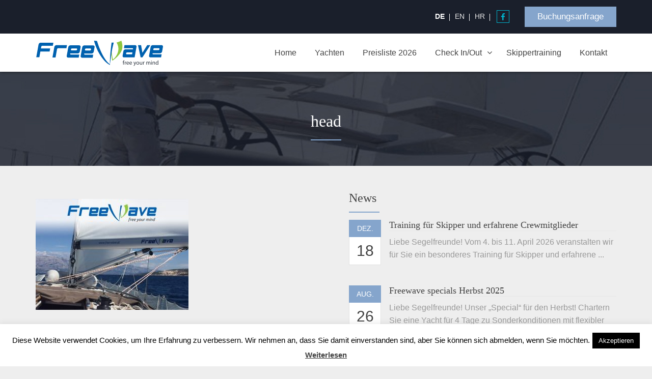

--- FILE ---
content_type: text/html; charset=UTF-8
request_url: https://www.free-wave.at/?attachment_id=1717
body_size: 52528
content:
<!DOCTYPE html>
<html lang="de-DE">
<!--<![endif]-->
<head>
<meta charset="UTF-8" />
<!--<meta http-equiv="X-UA-Compatible" content="IE=edge,chrome=1">-->
<!--<title></title>	-->
<meta name="viewport" content="width=device-width, initial-scale=1">
<link rel="pingback" href="https://www.free-wave.at/wp/xmlrpc.php">

<!-- Latest compiled and minified CSS -->
<link rel="stylesheet" href="https://maxcdn.bootstrapcdn.com/bootstrap/3.3.7/css/bootstrap.min.css" integrity="sha384-BVYiiSIFeK1dGmJRAkycuHAHRg32OmUcww7on3RYdg4Va+PmSTsz/K68vbdEjh4u" crossorigin="anonymous">
<!-- Optional theme -->
<link rel="stylesheet" href="https://maxcdn.bootstrapcdn.com/bootstrap/3.3.7/css/bootstrap-theme.min.css" integrity="sha384-rHyoN1iRsVXV4nD0JutlnGaslCJuC7uwjduW9SVrLvRYooPp2bWYgmgJQIXwl/Sp" crossorigin="anonymous">
<link rel="stylesheet" href="https://www.free-wave.at/wp/wp-content/themes/chartermania/css/owl.carousel.min.css">
<link rel="stylesheet" href="https://www.free-wave.at/wp/wp-content/themes/chartermania/css/owl.theme.default.min.css">
<!-- Animate -->
<link href="https://www.free-wave.at/wp/wp-content/themes/chartermania/css/animate.css" rel="stylesheet" type="text/css" />
<link rel="stylesheet" href="https://www.free-wave.at/wp/wp-content/themes/chartermania/style.css">
<link rel="stylesheet" href="//maxcdn.bootstrapcdn.com/font-awesome/4.3.0/css/font-awesome.min.css">

<!-- wordpress head functions -->
<meta name='robots' content='index, follow, max-image-preview:large, max-snippet:-1, max-video-preview:-1' />
<link rel="alternate" hreflang="de" href="https://www.free-wave.at/?attachment_id=1717" />
<link rel="alternate" hreflang="en" href="https://www.free-wave.at/en/head-2/" />
<link rel="alternate" hreflang="hr" href="https://www.free-wave.at/hr/?attachment_id=4061" />
<link rel="alternate" hreflang="x-default" href="https://www.free-wave.at/?attachment_id=1717" />

	<!-- This site is optimized with the Yoast SEO plugin v26.5 - https://yoast.com/wordpress/plugins/seo/ -->
	<title>head - Freewave - Free Your Mind</title>
	<link rel="canonical" href="https://www.free-wave.at/" />
	<meta property="og:locale" content="de_DE" />
	<meta property="og:type" content="article" />
	<meta property="og:title" content="head - Freewave - Free Your Mind" />
	<meta property="og:url" content="https://www.free-wave.at/" />
	<meta property="og:site_name" content="Freewave - Free Your Mind" />
	<meta property="og:image" content="https://www.free-wave.at" />
	<meta property="og:image:width" content="638" />
	<meta property="og:image:height" content="463" />
	<meta property="og:image:type" content="image/jpeg" />
	<script type="application/ld+json" class="yoast-schema-graph">{"@context":"https://schema.org","@graph":[{"@type":"WebPage","@id":"https://www.free-wave.at/","url":"https://www.free-wave.at/","name":"head - Freewave - Free Your Mind","isPartOf":{"@id":"https://www.free-wave.at/#website"},"primaryImageOfPage":{"@id":"https://www.free-wave.at/#primaryimage"},"image":{"@id":"https://www.free-wave.at/#primaryimage"},"thumbnailUrl":"https://www.free-wave.at/wp/wp-content/uploads/2013/01/head.jpg","datePublished":"2017-10-20T06:55:47+00:00","breadcrumb":{"@id":"https://www.free-wave.at/#breadcrumb"},"inLanguage":"de","potentialAction":[{"@type":"ReadAction","target":["https://www.free-wave.at/"]}]},{"@type":"ImageObject","inLanguage":"de","@id":"https://www.free-wave.at/#primaryimage","url":"https://www.free-wave.at/wp/wp-content/uploads/2013/01/head.jpg","contentUrl":"https://www.free-wave.at/wp/wp-content/uploads/2013/01/head.jpg","width":638,"height":463},{"@type":"BreadcrumbList","@id":"https://www.free-wave.at/#breadcrumb","itemListElement":[{"@type":"ListItem","position":1,"name":"Home","item":"https://www.free-wave.at/"},{"@type":"ListItem","position":2,"name":"head"}]},{"@type":"WebSite","@id":"https://www.free-wave.at/#website","url":"https://www.free-wave.at/","name":"Freewave - Free Your Mind","description":"Yachtcharter in Kroatien","potentialAction":[{"@type":"SearchAction","target":{"@type":"EntryPoint","urlTemplate":"https://www.free-wave.at/?s={search_term_string}"},"query-input":{"@type":"PropertyValueSpecification","valueRequired":true,"valueName":"search_term_string"}}],"inLanguage":"de"}]}</script>
	<!-- / Yoast SEO plugin. -->


<link rel="alternate" type="application/rss+xml" title="Freewave - Free Your Mind &raquo; Feed" href="https://www.free-wave.at/feed/" />
<link id='omgf-preload-0' rel='preload' href='//www.free-wave.at/wp/wp-content/uploads/omgf/omgf-stylesheet-97/source-sans-pro-italic-latin-ext-400.woff2?ver=1661669804' as='font' type='font/woff2' crossorigin />
<link id='omgf-preload-1' rel='preload' href='//www.free-wave.at/wp/wp-content/uploads/omgf/omgf-stylesheet-97/source-sans-pro-italic-latin-400.woff2?ver=1661669804' as='font' type='font/woff2' crossorigin />
<link id='omgf-preload-2' rel='preload' href='//www.free-wave.at/wp/wp-content/uploads/omgf/omgf-stylesheet-97/source-sans-pro-normal-latin-ext-300.woff2?ver=1661669804' as='font' type='font/woff2' crossorigin />
<link id='omgf-preload-3' rel='preload' href='//www.free-wave.at/wp/wp-content/uploads/omgf/omgf-stylesheet-97/source-sans-pro-normal-latin-300.woff2?ver=1661669804' as='font' type='font/woff2' crossorigin />
<link id='omgf-preload-4' rel='preload' href='//www.free-wave.at/wp/wp-content/uploads/omgf/omgf-stylesheet-97/source-sans-pro-normal-latin-ext-400.woff2?ver=1661669804' as='font' type='font/woff2' crossorigin />
<link id='omgf-preload-5' rel='preload' href='//www.free-wave.at/wp/wp-content/uploads/omgf/omgf-stylesheet-97/source-sans-pro-normal-latin-400.woff2?ver=1661669804' as='font' type='font/woff2' crossorigin />
<link id='omgf-preload-6' rel='preload' href='//www.free-wave.at/wp/wp-content/uploads/omgf/omgf-stylesheet-97/source-sans-pro-normal-latin-ext-600.woff2?ver=1661669804' as='font' type='font/woff2' crossorigin />
<link id='omgf-preload-7' rel='preload' href='//www.free-wave.at/wp/wp-content/uploads/omgf/omgf-stylesheet-97/source-sans-pro-normal-latin-600.woff2?ver=1661669804' as='font' type='font/woff2' crossorigin />
<link id='omgf-preload-8' rel='preload' href='//www.free-wave.at/wp/wp-content/uploads/omgf/omgf-stylesheet-97/source-sans-pro-normal-latin-ext-700.woff2?ver=1661669804' as='font' type='font/woff2' crossorigin />
<link id='omgf-preload-9' rel='preload' href='//www.free-wave.at/wp/wp-content/uploads/omgf/omgf-stylesheet-97/source-sans-pro-normal-latin-700.woff2?ver=1661669804' as='font' type='font/woff2' crossorigin />
<link id='omgf-preload-10' rel='preload' href='//www.free-wave.at/wp/wp-content/uploads/omgf/omgf-stylesheet-77/lato-normal-latin-ext-300.woff2?ver=1661669804' as='font' type='font/woff2' crossorigin />
<link id='omgf-preload-11' rel='preload' href='//www.free-wave.at/wp/wp-content/uploads/omgf/omgf-stylesheet-77/lato-normal-latin-300.woff2?ver=1661669804' as='font' type='font/woff2' crossorigin />
<link id='omgf-preload-12' rel='preload' href='//www.free-wave.at/wp/wp-content/uploads/omgf/omgf-stylesheet-77/lato-normal-latin-ext-400.woff2?ver=1661669804' as='font' type='font/woff2' crossorigin />
<link id='omgf-preload-13' rel='preload' href='//www.free-wave.at/wp/wp-content/uploads/omgf/omgf-stylesheet-77/lato-normal-latin-400.woff2?ver=1661669804' as='font' type='font/woff2' crossorigin />
<link id='omgf-preload-14' rel='preload' href='//www.free-wave.at/wp/wp-content/uploads/omgf/omgf-stylesheet-77/lato-normal-latin-ext-700.woff2?ver=1661669804' as='font' type='font/woff2' crossorigin />
<link id='omgf-preload-15' rel='preload' href='//www.free-wave.at/wp/wp-content/uploads/omgf/omgf-stylesheet-77/lato-normal-latin-700.woff2?ver=1661669804' as='font' type='font/woff2' crossorigin />
<link id='omgf-preload-16' rel='preload' href='//www.free-wave.at/wp/wp-content/uploads/omgf/omgf-stylesheet-68/source-serif-pro-normal-latin-ext-400.woff2?ver=1661669804' as='font' type='font/woff2' crossorigin />
<link id='omgf-preload-17' rel='preload' href='//www.free-wave.at/wp/wp-content/uploads/omgf/omgf-stylesheet-68/source-serif-pro-normal-latin-400.woff2?ver=1661669804' as='font' type='font/woff2' crossorigin />
<link id='omgf-preload-18' rel='preload' href='//www.free-wave.at/wp/wp-content/uploads/omgf/omgf-stylesheet-68/source-serif-pro-normal-latin-ext-600.woff2?ver=1661669804' as='font' type='font/woff2' crossorigin />
<link id='omgf-preload-19' rel='preload' href='//www.free-wave.at/wp/wp-content/uploads/omgf/omgf-stylesheet-68/source-serif-pro-normal-latin-600.woff2?ver=1661669804' as='font' type='font/woff2' crossorigin />
<link id='omgf-preload-20' rel='preload' href='//www.free-wave.at/wp/wp-content/uploads/omgf/omgf-stylesheet-68/source-serif-pro-normal-latin-ext-700.woff2?ver=1661669804' as='font' type='font/woff2' crossorigin />
<link id='omgf-preload-21' rel='preload' href='//www.free-wave.at/wp/wp-content/uploads/omgf/omgf-stylesheet-68/source-serif-pro-normal-latin-700.woff2?ver=1661669804' as='font' type='font/woff2' crossorigin />
<link rel="alternate" title="oEmbed (JSON)" type="application/json+oembed" href="https://www.free-wave.at/wp-json/oembed/1.0/embed?url=https%3A%2F%2Fwww.free-wave.at%2F%3Fattachment_id%3D1717" />
<link rel="alternate" title="oEmbed (XML)" type="text/xml+oembed" href="https://www.free-wave.at/wp-json/oembed/1.0/embed?url=https%3A%2F%2Fwww.free-wave.at%2F%3Fattachment_id%3D1717&#038;format=xml" />
<style id='wp-img-auto-sizes-contain-inline-css' type='text/css'>
img:is([sizes=auto i],[sizes^="auto," i]){contain-intrinsic-size:3000px 1500px}
/*# sourceURL=wp-img-auto-sizes-contain-inline-css */
</style>
<style id='wp-emoji-styles-inline-css' type='text/css'>

	img.wp-smiley, img.emoji {
		display: inline !important;
		border: none !important;
		box-shadow: none !important;
		height: 1em !important;
		width: 1em !important;
		margin: 0 0.07em !important;
		vertical-align: -0.1em !important;
		background: none !important;
		padding: 0 !important;
	}
/*# sourceURL=wp-emoji-styles-inline-css */
</style>
<link rel='stylesheet' id='wp-block-library-css' href='https://www.free-wave.at/wp/wp-includes/css/dist/block-library/style.min.css?ver=6.9' type='text/css' media='all' />
<style id='global-styles-inline-css' type='text/css'>
:root{--wp--preset--aspect-ratio--square: 1;--wp--preset--aspect-ratio--4-3: 4/3;--wp--preset--aspect-ratio--3-4: 3/4;--wp--preset--aspect-ratio--3-2: 3/2;--wp--preset--aspect-ratio--2-3: 2/3;--wp--preset--aspect-ratio--16-9: 16/9;--wp--preset--aspect-ratio--9-16: 9/16;--wp--preset--color--black: #000000;--wp--preset--color--cyan-bluish-gray: #abb8c3;--wp--preset--color--white: #ffffff;--wp--preset--color--pale-pink: #f78da7;--wp--preset--color--vivid-red: #cf2e2e;--wp--preset--color--luminous-vivid-orange: #ff6900;--wp--preset--color--luminous-vivid-amber: #fcb900;--wp--preset--color--light-green-cyan: #7bdcb5;--wp--preset--color--vivid-green-cyan: #00d084;--wp--preset--color--pale-cyan-blue: #8ed1fc;--wp--preset--color--vivid-cyan-blue: #0693e3;--wp--preset--color--vivid-purple: #9b51e0;--wp--preset--gradient--vivid-cyan-blue-to-vivid-purple: linear-gradient(135deg,rgb(6,147,227) 0%,rgb(155,81,224) 100%);--wp--preset--gradient--light-green-cyan-to-vivid-green-cyan: linear-gradient(135deg,rgb(122,220,180) 0%,rgb(0,208,130) 100%);--wp--preset--gradient--luminous-vivid-amber-to-luminous-vivid-orange: linear-gradient(135deg,rgb(252,185,0) 0%,rgb(255,105,0) 100%);--wp--preset--gradient--luminous-vivid-orange-to-vivid-red: linear-gradient(135deg,rgb(255,105,0) 0%,rgb(207,46,46) 100%);--wp--preset--gradient--very-light-gray-to-cyan-bluish-gray: linear-gradient(135deg,rgb(238,238,238) 0%,rgb(169,184,195) 100%);--wp--preset--gradient--cool-to-warm-spectrum: linear-gradient(135deg,rgb(74,234,220) 0%,rgb(151,120,209) 20%,rgb(207,42,186) 40%,rgb(238,44,130) 60%,rgb(251,105,98) 80%,rgb(254,248,76) 100%);--wp--preset--gradient--blush-light-purple: linear-gradient(135deg,rgb(255,206,236) 0%,rgb(152,150,240) 100%);--wp--preset--gradient--blush-bordeaux: linear-gradient(135deg,rgb(254,205,165) 0%,rgb(254,45,45) 50%,rgb(107,0,62) 100%);--wp--preset--gradient--luminous-dusk: linear-gradient(135deg,rgb(255,203,112) 0%,rgb(199,81,192) 50%,rgb(65,88,208) 100%);--wp--preset--gradient--pale-ocean: linear-gradient(135deg,rgb(255,245,203) 0%,rgb(182,227,212) 50%,rgb(51,167,181) 100%);--wp--preset--gradient--electric-grass: linear-gradient(135deg,rgb(202,248,128) 0%,rgb(113,206,126) 100%);--wp--preset--gradient--midnight: linear-gradient(135deg,rgb(2,3,129) 0%,rgb(40,116,252) 100%);--wp--preset--font-size--small: 13px;--wp--preset--font-size--medium: 20px;--wp--preset--font-size--large: 36px;--wp--preset--font-size--x-large: 42px;--wp--preset--spacing--20: 0.44rem;--wp--preset--spacing--30: 0.67rem;--wp--preset--spacing--40: 1rem;--wp--preset--spacing--50: 1.5rem;--wp--preset--spacing--60: 2.25rem;--wp--preset--spacing--70: 3.38rem;--wp--preset--spacing--80: 5.06rem;--wp--preset--shadow--natural: 6px 6px 9px rgba(0, 0, 0, 0.2);--wp--preset--shadow--deep: 12px 12px 50px rgba(0, 0, 0, 0.4);--wp--preset--shadow--sharp: 6px 6px 0px rgba(0, 0, 0, 0.2);--wp--preset--shadow--outlined: 6px 6px 0px -3px rgb(255, 255, 255), 6px 6px rgb(0, 0, 0);--wp--preset--shadow--crisp: 6px 6px 0px rgb(0, 0, 0);}:where(.is-layout-flex){gap: 0.5em;}:where(.is-layout-grid){gap: 0.5em;}body .is-layout-flex{display: flex;}.is-layout-flex{flex-wrap: wrap;align-items: center;}.is-layout-flex > :is(*, div){margin: 0;}body .is-layout-grid{display: grid;}.is-layout-grid > :is(*, div){margin: 0;}:where(.wp-block-columns.is-layout-flex){gap: 2em;}:where(.wp-block-columns.is-layout-grid){gap: 2em;}:where(.wp-block-post-template.is-layout-flex){gap: 1.25em;}:where(.wp-block-post-template.is-layout-grid){gap: 1.25em;}.has-black-color{color: var(--wp--preset--color--black) !important;}.has-cyan-bluish-gray-color{color: var(--wp--preset--color--cyan-bluish-gray) !important;}.has-white-color{color: var(--wp--preset--color--white) !important;}.has-pale-pink-color{color: var(--wp--preset--color--pale-pink) !important;}.has-vivid-red-color{color: var(--wp--preset--color--vivid-red) !important;}.has-luminous-vivid-orange-color{color: var(--wp--preset--color--luminous-vivid-orange) !important;}.has-luminous-vivid-amber-color{color: var(--wp--preset--color--luminous-vivid-amber) !important;}.has-light-green-cyan-color{color: var(--wp--preset--color--light-green-cyan) !important;}.has-vivid-green-cyan-color{color: var(--wp--preset--color--vivid-green-cyan) !important;}.has-pale-cyan-blue-color{color: var(--wp--preset--color--pale-cyan-blue) !important;}.has-vivid-cyan-blue-color{color: var(--wp--preset--color--vivid-cyan-blue) !important;}.has-vivid-purple-color{color: var(--wp--preset--color--vivid-purple) !important;}.has-black-background-color{background-color: var(--wp--preset--color--black) !important;}.has-cyan-bluish-gray-background-color{background-color: var(--wp--preset--color--cyan-bluish-gray) !important;}.has-white-background-color{background-color: var(--wp--preset--color--white) !important;}.has-pale-pink-background-color{background-color: var(--wp--preset--color--pale-pink) !important;}.has-vivid-red-background-color{background-color: var(--wp--preset--color--vivid-red) !important;}.has-luminous-vivid-orange-background-color{background-color: var(--wp--preset--color--luminous-vivid-orange) !important;}.has-luminous-vivid-amber-background-color{background-color: var(--wp--preset--color--luminous-vivid-amber) !important;}.has-light-green-cyan-background-color{background-color: var(--wp--preset--color--light-green-cyan) !important;}.has-vivid-green-cyan-background-color{background-color: var(--wp--preset--color--vivid-green-cyan) !important;}.has-pale-cyan-blue-background-color{background-color: var(--wp--preset--color--pale-cyan-blue) !important;}.has-vivid-cyan-blue-background-color{background-color: var(--wp--preset--color--vivid-cyan-blue) !important;}.has-vivid-purple-background-color{background-color: var(--wp--preset--color--vivid-purple) !important;}.has-black-border-color{border-color: var(--wp--preset--color--black) !important;}.has-cyan-bluish-gray-border-color{border-color: var(--wp--preset--color--cyan-bluish-gray) !important;}.has-white-border-color{border-color: var(--wp--preset--color--white) !important;}.has-pale-pink-border-color{border-color: var(--wp--preset--color--pale-pink) !important;}.has-vivid-red-border-color{border-color: var(--wp--preset--color--vivid-red) !important;}.has-luminous-vivid-orange-border-color{border-color: var(--wp--preset--color--luminous-vivid-orange) !important;}.has-luminous-vivid-amber-border-color{border-color: var(--wp--preset--color--luminous-vivid-amber) !important;}.has-light-green-cyan-border-color{border-color: var(--wp--preset--color--light-green-cyan) !important;}.has-vivid-green-cyan-border-color{border-color: var(--wp--preset--color--vivid-green-cyan) !important;}.has-pale-cyan-blue-border-color{border-color: var(--wp--preset--color--pale-cyan-blue) !important;}.has-vivid-cyan-blue-border-color{border-color: var(--wp--preset--color--vivid-cyan-blue) !important;}.has-vivid-purple-border-color{border-color: var(--wp--preset--color--vivid-purple) !important;}.has-vivid-cyan-blue-to-vivid-purple-gradient-background{background: var(--wp--preset--gradient--vivid-cyan-blue-to-vivid-purple) !important;}.has-light-green-cyan-to-vivid-green-cyan-gradient-background{background: var(--wp--preset--gradient--light-green-cyan-to-vivid-green-cyan) !important;}.has-luminous-vivid-amber-to-luminous-vivid-orange-gradient-background{background: var(--wp--preset--gradient--luminous-vivid-amber-to-luminous-vivid-orange) !important;}.has-luminous-vivid-orange-to-vivid-red-gradient-background{background: var(--wp--preset--gradient--luminous-vivid-orange-to-vivid-red) !important;}.has-very-light-gray-to-cyan-bluish-gray-gradient-background{background: var(--wp--preset--gradient--very-light-gray-to-cyan-bluish-gray) !important;}.has-cool-to-warm-spectrum-gradient-background{background: var(--wp--preset--gradient--cool-to-warm-spectrum) !important;}.has-blush-light-purple-gradient-background{background: var(--wp--preset--gradient--blush-light-purple) !important;}.has-blush-bordeaux-gradient-background{background: var(--wp--preset--gradient--blush-bordeaux) !important;}.has-luminous-dusk-gradient-background{background: var(--wp--preset--gradient--luminous-dusk) !important;}.has-pale-ocean-gradient-background{background: var(--wp--preset--gradient--pale-ocean) !important;}.has-electric-grass-gradient-background{background: var(--wp--preset--gradient--electric-grass) !important;}.has-midnight-gradient-background{background: var(--wp--preset--gradient--midnight) !important;}.has-small-font-size{font-size: var(--wp--preset--font-size--small) !important;}.has-medium-font-size{font-size: var(--wp--preset--font-size--medium) !important;}.has-large-font-size{font-size: var(--wp--preset--font-size--large) !important;}.has-x-large-font-size{font-size: var(--wp--preset--font-size--x-large) !important;}
/*# sourceURL=global-styles-inline-css */
</style>

<style id='classic-theme-styles-inline-css' type='text/css'>
/*! This file is auto-generated */
.wp-block-button__link{color:#fff;background-color:#32373c;border-radius:9999px;box-shadow:none;text-decoration:none;padding:calc(.667em + 2px) calc(1.333em + 2px);font-size:1.125em}.wp-block-file__button{background:#32373c;color:#fff;text-decoration:none}
/*# sourceURL=/wp-includes/css/classic-themes.min.css */
</style>
<link rel='stylesheet' id='cookie-law-info-css' href='https://www.free-wave.at/wp/wp-content/plugins/cookie-law-info/legacy/public/css/cookie-law-info-public.css?ver=3.3.8' type='text/css' media='all' />
<link rel='stylesheet' id='cookie-law-info-gdpr-css' href='https://www.free-wave.at/wp/wp-content/plugins/cookie-law-info/legacy/public/css/cookie-law-info-gdpr.css?ver=3.3.8' type='text/css' media='all' />
<link rel='stylesheet' id='wpml-legacy-horizontal-list-0-css' href='https://www.free-wave.at/wp/wp-content/plugins/sitepress-multilingual-cms/templates/language-switchers/legacy-list-horizontal/style.min.css?ver=1' type='text/css' media='all' />
<style id='wpml-legacy-horizontal-list-0-inline-css' type='text/css'>
.wpml-ls-statics-shortcode_actions a, .wpml-ls-statics-shortcode_actions .wpml-ls-sub-menu a, .wpml-ls-statics-shortcode_actions .wpml-ls-sub-menu a:link, .wpml-ls-statics-shortcode_actions li:not(.wpml-ls-current-language) .wpml-ls-link, .wpml-ls-statics-shortcode_actions li:not(.wpml-ls-current-language) .wpml-ls-link:link {color:#eaeaea;}.wpml-ls-statics-shortcode_actions .wpml-ls-current-language > a {color:#ffffff;}
/*# sourceURL=wpml-legacy-horizontal-list-0-inline-css */
</style>
<script type="text/javascript" src="https://www.free-wave.at/wp/wp-includes/js/jquery/jquery.min.js?ver=3.7.1" id="jquery-core-js"></script>
<script type="text/javascript" src="https://www.free-wave.at/wp/wp-includes/js/jquery/jquery-migrate.min.js?ver=3.4.1" id="jquery-migrate-js"></script>
<script type="text/javascript" id="cookie-law-info-js-extra">
/* <![CDATA[ */
var Cli_Data = {"nn_cookie_ids":[],"cookielist":[],"non_necessary_cookies":[],"ccpaEnabled":"","ccpaRegionBased":"","ccpaBarEnabled":"","strictlyEnabled":["necessary","obligatoire"],"ccpaType":"gdpr","js_blocking":"","custom_integration":"","triggerDomRefresh":"","secure_cookies":""};
var cli_cookiebar_settings = {"animate_speed_hide":"500","animate_speed_show":"500","background":"#fff","border":"#1a1f2b","border_on":"","button_1_button_colour":"#000","button_1_button_hover":"#000000","button_1_link_colour":"#fff","button_1_as_button":"1","button_1_new_win":"","button_2_button_colour":"#333","button_2_button_hover":"#292929","button_2_link_colour":"#444","button_2_as_button":"","button_2_hidebar":"","button_3_button_colour":"#000","button_3_button_hover":"#000000","button_3_link_colour":"#fff","button_3_as_button":"1","button_3_new_win":"","button_4_button_colour":"#000","button_4_button_hover":"#000000","button_4_link_colour":"#fff","button_4_as_button":"1","button_7_button_colour":"#61a229","button_7_button_hover":"#4e8221","button_7_link_colour":"#fff","button_7_as_button":"1","button_7_new_win":"","font_family":"inherit","header_fix":"","notify_animate_hide":"1","notify_animate_show":"","notify_div_id":"#cookie-law-info-bar","notify_position_horizontal":"right","notify_position_vertical":"bottom","scroll_close":"","scroll_close_reload":"","accept_close_reload":"","reject_close_reload":"","showagain_tab":"1","showagain_background":"#fff","showagain_border":"#000","showagain_div_id":"#cookie-law-info-again","showagain_x_position":"100px","text":"#000","show_once_yn":"","show_once":"10000","logging_on":"","as_popup":"","popup_overlay":"1","bar_heading_text":"","cookie_bar_as":"banner","popup_showagain_position":"bottom-right","widget_position":"left"};
var log_object = {"ajax_url":"https://www.free-wave.at/wp/wp-admin/admin-ajax.php"};
//# sourceURL=cookie-law-info-js-extra
/* ]]> */
</script>
<script type="text/javascript" src="https://www.free-wave.at/wp/wp-content/plugins/cookie-law-info/legacy/public/js/cookie-law-info-public.js?ver=3.3.8" id="cookie-law-info-js"></script>
<script type="text/javascript" src="https://www.free-wave.at/wp/wp-content/plugins/responsive-scrolling-tables/js/responsivescrollingtables.js?ver=6.9" id="responsive-scrolling-tables-js"></script>
<link rel="https://api.w.org/" href="https://www.free-wave.at/wp-json/" /><link rel="alternate" title="JSON" type="application/json" href="https://www.free-wave.at/wp-json/wp/v2/media/1717" /><link rel='shortlink' href='https://www.free-wave.at/?p=1717' />
<meta name="generator" content="WPML ver:4.8.6 stt:22,1,3;" />
<!-- Latest compiled and minified JavaScript -->
<script src="//cdnjs.cloudflare.com/ajax/libs/jquery.matchHeight/0.7.0/jquery.matchHeight-min.js"></script>
<script src="https://maxcdn.bootstrapcdn.com/bootstrap/3.3.7/js/bootstrap.min.js" integrity="sha384-Tc5IQib027qvyjSMfHjOMaLkfuWVxZxUPnCJA7l2mCWNIpG9mGCD8wGNIcPD7Txa" crossorigin="anonymous"></script>
<script type="text/javascript" src="https://widgets.nausys.com/js/widgets/nausys_widget_1.2.js"></script>
<script src="https://www.free-wave.at/wp/wp-content/themes/chartermania/js/iframeResizer.min.js"></script> 
<script src="https://www.free-wave.at/wp/wp-content/themes/chartermania/js/owl.carousel.min.js"></script>
<!-- end of wordpress head -->
<!-- IE8 fallback moved below head to work properly. Added respond as well. Tested to work. -->
<!-- media-queries.js (fallback) -->
<!--[if lt IE 9]>
			<script src="https://css3-mediaqueries-js.googlecode.com/svn/trunk/css3-mediaqueries.js"></script>			
		<![endif]-->
<!-- html5.js -->
<!--[if lt IE 9]>
			<script src="https://html5shim.googlecode.com/svn/trunk/html5.js"></script>
		<![endif]-->
<!-- respond.js -->
<!--[if lt IE 9]>
		          <script type='text/javascript' src="https://cdnjs.cloudflare.com/ajax/libs/respond.js/1.4.2/respond.js"></script>
		<![endif]-->
</head>
<body class="attachment wp-singular attachment-template-default single single-attachment postid-1717 attachmentid-1717 attachment-jpeg wp-theme-chartermania de">
<div class="wrapper">
	<div class="top-bar-wrapper">
    	<div class="container top-bar clearfix">
            <div class="top-bar-left clearfix">
                	<!--<ul>
                    	<li class="top-list-address">Gartengasse 21, 8010 Graz, Austria</li>
                        <li class="top-list-phone">+43664 2261827</li>
                    </ul>-->
                </div>
            <div class="top-bar-right clearfix">
            	<div class="booking-request">
                    	<a href="/buchung/" class="button0">Buchungsanfrage</a></div>
                    </div>
            	<div class="social-links">
                	<ul>
                    	<li>
                        	<a href="https://www.facebook.com/pages/Freewave-Free-Your-Mind/285872131452635" target="_blank" class="">
                            	<i class="fa fa-facebook" aria-hidden="true"></i>
                            </a>
                        </li>
                   </ul>         
                </div>    
                    <div class="languages">
        	
<div class="lang_sel_list_horizontal wpml-ls-statics-shortcode_actions wpml-ls wpml-ls-legacy-list-horizontal" id="lang_sel_list">
	<ul role="menu"><li class="icl-de wpml-ls-slot-shortcode_actions wpml-ls-item wpml-ls-item-de wpml-ls-current-language wpml-ls-first-item wpml-ls-item-legacy-list-horizontal" role="none">
				<a href="https://www.free-wave.at/?attachment_id=1717" class="wpml-ls-link" role="menuitem" >
                    <span class="wpml-ls-native icl_lang_sel_native" role="menuitem">DE</span></a>
			</li><li class="icl-en wpml-ls-slot-shortcode_actions wpml-ls-item wpml-ls-item-en wpml-ls-item-legacy-list-horizontal" role="none">
				<a href="https://www.free-wave.at/en/head-2/" class="wpml-ls-link" role="menuitem"  aria-label="Zu EN wechseln" title="Zu EN wechseln" >
                    <span class="wpml-ls-display icl_lang_sel_translated">EN</span></a>
			</li><li class="icl-hr wpml-ls-slot-shortcode_actions wpml-ls-item wpml-ls-item-hr wpml-ls-last-item wpml-ls-item-legacy-list-horizontal" role="none">
				<a href="https://www.free-wave.at/hr/?attachment_id=4061" class="wpml-ls-link" role="menuitem"  aria-label="Zu HR wechseln" title="Zu HR wechseln" >
                    <span class="wpml-ls-display icl_lang_sel_translated">HR</span></a>
			</li></ul>
</div>
        			</div>
                    
                </div>
        </div>
</div><header class="header-wrapper clearfix">
	<div class="container">
    	<div class="logo">
            <a href="https://www.free-wave.at/" > 
                <img src="https://www.free-wave.at/wp/wp-content/themes/chartermania/images/logo.svg" alt="Free wave" style="max-width:250px"> 
            </a>
        </div>
    	<div id="primary-navigation" class="navigation-wrapper fixed-navigation clearfix">
            <button type="button" class="navbar-toggle" data-toggle="collapse" data-target=".navbar-responsive-collapse"> 
                <span class="icon-bar icon-top-bar"></span> 
                <span class="icon-bar icon-middle-bar"></span> 
                <span class="icon-bar icon-bottom-bar"></span> 
            </button>
                         <div id="bs-example-navbar-collapse-1" class="collapse navbar-collapse navbar-responsive-collapse"><ul id="menu-glavni-meni" class="nav navbar-nav"><li id="menu-item-950" class="menu-item menu-item-type-post_type menu-item-object-page menu-item-home menu-item-950"><a title="Home" href="https://www.free-wave.at/">Home</a></li>
<li id="menu-item-952" class="menu-item menu-item-type-post_type menu-item-object-page menu-item-952"><a title="Yachten" href="https://www.free-wave.at/yachten/">Yachten</a></li>
<li id="menu-item-5424" class="menu-item menu-item-type-post_type menu-item-object-page menu-item-5424"><a title="Preisliste 2026" href="https://www.free-wave.at/preisliste/">Preisliste 2026</a></li>
<li id="menu-item-1772" class="menu-item menu-item-type-custom menu-item-object-custom menu-item-has-children menu-item-1772 dropdown"><a title="Check In/Out" href="#" class="dropdown-toggle">Check In/Out </a>
<ul role="menu" class=" dropdown-menu">
	<li id="menu-item-994" class="menu-item menu-item-type-custom menu-item-object-custom menu-item-994"><a title="Check in/out Informationen" href="/check-inout/">Check in/out Informationen</a></li>
	<li id="menu-item-995" class="menu-item menu-item-type-custom menu-item-object-custom menu-item-995"><a title="Versicherung" href="https://free-wave.at/check-inout/#insurance">Versicherung</a></li>
	<li id="menu-item-996" class="menu-item menu-item-type-custom menu-item-object-custom menu-item-996"><a title="Freewave specials" href="https://free-wave.at/check-inout/#specials">Freewave specials</a></li>
	<li id="menu-item-997" class="menu-item menu-item-type-custom menu-item-object-custom menu-item-997"><a title="Tipps für einen gelungenen Segeltörn" href="https://free-wave.at/check-inout/#some">Tipps für einen gelungenen Segeltörn</a></li>
	<li id="menu-item-998" class="menu-item menu-item-type-custom menu-item-object-custom menu-item-998"><a title="Bestellung von Lebensmittel" href="https://free-wave.at/check-inout/#place">Bestellung von Lebensmittel</a></li>
	<li id="menu-item-1001" class="menu-item menu-item-type-custom menu-item-object-custom menu-item-1001"><a title="Charter contract" href="https://free-wave.at/check-inout/#place">Charter contract</a></li>
</ul>
</li>
<li id="menu-item-960" class="menu-item menu-item-type-post_type menu-item-object-page menu-item-960"><a title="Skippertraining" href="https://www.free-wave.at/skipper-training/">Skippertraining</a></li>
<li id="menu-item-957" class="menu-item menu-item-type-post_type menu-item-object-page menu-item-957"><a title="Kontakt" href="https://www.free-wave.at/kontakt/">Kontakt</a></li>
</ul></div>    <!-- end .container --> 
    
  </div>
  <!-- end .navbar --> 
 </div>
</header>
<!-- end header --><section class="parallax parallax-desktop parallax-page parallax-skipper"> 
	<div class="container">   
        <div class="aligncenter single-intro">
          <h1>
            head          </h1>
        </div>
	</div>
</section>
<section>
  <div class="container">
  	<div class="row">
        <div class="col-md-6 entry">
                    <p class="attachment"><a href='https://www.free-wave.at/wp/wp-content/uploads/2013/01/head.jpg'><img fetchpriority="high" decoding="async" width="300" height="218" src="https://www.free-wave.at/wp/wp-content/uploads/2013/01/head-300x218.jpg" class="attachment-medium size-medium" alt="" srcset="https://www.free-wave.at/wp/wp-content/uploads/2013/01/head-300x218.jpg 300w, https://www.free-wave.at/wp/wp-content/uploads/2013/01/head-600x435.jpg 600w, https://www.free-wave.at/wp/wp-content/uploads/2013/01/head.jpg 638w" sizes="(max-width: 300px) 100vw, 300px" /></a></p>
        </div>
        <div class="col-md-6">
          <aside>
<h3>
  News</h3>
<div class="news-wrapper clearfix">
  <div class="news-date">
    <div class="news-m">Dez.</div>
    <div class="news-d">18</div>
  </div>
  <div class="news-info">
    <h4>
     <a href="https://www.free-wave.at/training-fuer-skipper-und-erfahrene-crewmitglieder/">Training für Skipper und erfahrene Crewmitglieder</a>
    </h4>
    <p>Liebe Segelfreunde! Vom 4. bis 11. April 2026 veranstalten wir für Sie ein besonderes Training für Skipper und erfahrene  ...</p>
  </div>
</div>
<div class="news-wrapper clearfix">
  <div class="news-date">
    <div class="news-m">Aug.</div>
    <div class="news-d">26</div>
  </div>
  <div class="news-info">
    <h4>
     <a href="https://www.free-wave.at/freewave-specials-herbst-2025/">Freewave specials Herbst 2025</a>
    </h4>
    <p>Liebe Segelfreunde! Unser „Special“ für den Herbst! Chartern Sie eine Yacht für 4 Tage zu Sonderkonditionen mit flexibler Auswahl  ...</p>
  </div>
</div>
<div class="news-wrapper clearfix">
  <div class="news-date">
    <div class="news-m">Mai</div>
    <div class="news-d">29</div>
  </div>
  <div class="news-info">
    <h4>
     <a href="https://www.free-wave.at/einweg-segeltour-dubrovnik-trogir/">Entdecken Sie das südliche Dalmatien auf einer Einweg-Segeltour von Dubrovnik nach Trogir.</a>
    </h4>
    <p>Liebe Segelfreunde! Wir können für Sie in diesem Sommer ein ganz besonderes „Special“ anbieten. Erkunden Sie das Süddalmatische  ...</p>
  </div>
</div>
<div class="news-wrapper clearfix">
  <div class="news-date">
    <div class="news-m">Feb.</div>
    <div class="news-d">27</div>
  </div>
  <div class="news-info">
    <h4>
     <a href="https://www.free-wave.at/freewave-special-fuer-den-fruehling/">Freewave &#8218;Special&#8216; für den Frühling!</a>
    </h4>
    <p>Liebe Segelfreunde! Chartern Sie eine Yacht für 4 Tage zu Sonderkonditionen mit flexibler Auswahl Ihres Wunschtermins. Es stehen Ihnen  ...</p>
  </div>
</div>
<div class="news-wrapper clearfix">
  <div class="news-date">
    <div class="news-m">Okt.</div>
    <div class="news-d">22</div>
  </div>
  <div class="news-info">
    <h4>
     <a href="https://www.free-wave.at/neue-yacht-in-unserer-flotte-oceanis-47/">Neue Yacht in unserer Flotte &#8211; Oceanis 47</a>
    </h4>
    <p>Liebe Segelfreunde! Für die Segelsaison 2026 haben wir unsere Flotte um eine „Ocenis 47“ erneuert.&nbsp; Konzipiert für die  ...</p>
  </div>
</div>
</aside>
        </div>
      </div>  
  </div>
</section>
<footer>
  <div class="container">
  	<div class="row">
  		<div class="col col-md-4 col-sm-6 col-xs-6">
    <h3>Newsletter</h3>
    <!-- Begin MailChimp Signup Form -->
    <link href="//cdn-images.mailchimp.com/embedcode/slim-10_7.css" rel="stylesheet" type="text/css">
    <style type="text/css">
        #mc_embed_signup { background: #fff; clear: left; font: 14px Helvetica, Arial, sans-serif; }
    </style>

    <div id="mc_embed_signup">
        <form action="" method="post" id="mc-embedded-subscribe-form" name="mc-embedded-subscribe-form" class="validate" target="_blank" novalidate>
            <div id="mc_embed_signup_scroll">
                <p style="margin-top:0;">Subscribe to our mailing list</p>
                <input type="email" value="" name="EMAIL" class="email" id="mce-EMAIL" placeholder="email address" required>
                
                <!-- Anti-spam honeypot -->
                <div style="position: absolute; left: -5000px;" aria-hidden="true">
                    <input type="text" name="b_5daef28728d77ef1f3e5b3de3_269675f810" tabindex="-1" value="">
                </div>
                
                <div class="clear">
                    <input type="submit" value="Subscribe" name="subscribe" id="mc-embedded-subscribe" class="button0" style="margin-top:15px;">
                </div>
            </div>
        </form>

        Hiermit willige ich ein, dass "Freewave" meine persönlichen Kontaktdaten zu Zwecken der Versendung wöchentlicher digitaler News und Angebote verarbeitet und speichert.        <img src="https://www.free-wave.at/wp/wp-content/uploads/2021/05/HAMAG.jpg" style="max-width:94%; height:auto; margin:30px 0 0 10px" />
    </div>

    <!-- Mailchimp URL changer script -->
    <script>
    document.addEventListener("DOMContentLoaded", function() {
        var form = document.getElementById("mc-embedded-subscribe-form");
        if (form) {
            var currentLang = "de"; // WPML Current Language
            if (currentLang === "de") {
                form.action = "https://free-wave.us17.list-manage.com/subscribe/post?u=5daef28728d77ef1f3e5b3de3&id=269675f810";
            } else if (["en", "hr", "cz"].includes(currentLang)) {
                form.action = "https://free-wave.us17.list-manage.com/subscribe/post?u=5daef28728d77ef1f3e5b3de3&id=3915471e1e";
            }
        }
    });
    </script>
</div>

   		<div class="col col-md-3 col-sm-6 col-xs-6">
    	<h3>Quick Contact</h3>
		<ul class="contact-widget">
            <li class="cw-phone">+43664 2261827</li>
            <li class="cw-email">info@free-wave.at</li>
        </ul>
        <h3>Zagreb Office</h3>
        <ul class="contact-widget">
            <li class="cw-address">Vodnikova 8, 10000 Zagreb</li>
            <li class="cw-phone">+385 1 2096 097</li>
            <li class="cw-email">booking@free-wave.at</li>
        </ul>
        
    </div> 
        <div class="col col-md-5 col-sm-12 col-xs-12">
            <div class="our-partners">
                <h3 class="alignright">Unsere Partner</h3>
                <ul class="partners">
                <li><a href="http://www.segelerlebnis.at/" target="_blank" class="partner" title="segelerlebnis.at"><img src="https://www.free-wave.at/wp/wp-content/uploads/2021/01/erlebnis.png" alt="yachting.com" style="max-width:226px; margin-bottom:5px;" /></a></li>
                <li><a href="https://yourskipper.at/" target="_blank" class="partner" title="yourskipper.at"><img src="https://www.free-wave.at/wp/wp-content/uploads/2021/12/image0.png" alt="yachting.com" style="max-width:156px; margin-bottom:5px;" /></a></li>
                	<li><a href="https://www.yachting.com/en" target="_blank" class="partner" title="yachting.com"><img src="https://www.free-wave.at/wp/wp-content/uploads/2020/12/yachting.jpg" alt="yachting.com" style="max-width:276px; margin-bottom:5px; margin-top:-100px;" /></a>
                    <li><a href="https://www.nausys.com/home/premiumpartners/freewave/" target="_blank" class="partner" title="NauSYS"><img src="https://www.free-wave.at/wp/wp-content/themes/chartermania/images/nausys_logo.png" alt="NauSYS" class="img-responsive"></a></li>
                    <li><a href="https://www.theglobesailor.com/?utm_source=globesailor_partner&amp;utm_medium=badge&amp;utm_campaign=globesailor_badge" target="_blank" class="partner gs" title="GlobeSailor"><img src="https://www.free-wave.at/wp/wp-content/themes/chartermania/images/official_gs_partner_135x40_en.png" alt="GlobeSailor" class="img-responsive"></a></li>
                    <li><a href="https://www.benefit-plus.cz/" target="_blank">
                    <img src="https://www.free-wave.at/wp/wp-content/uploads/2019/02/Benefit-Plus-logo.png" /></a></li>
                    <li><img src="https://www.free-wave.at/wp/wp-content/uploads/2025/02/yp2025.jpg" style="max-width:120px; height:auto:" /></li>
                </ul>
            </div>    
            <div class="footer-branding">
                <div class="logo">
                    <a href="https://www.free-wave.at/" > 
                        <img src="https://www.free-wave.at/wp/wp-content/themes/chartermania/images/logo-footer.png" alt="Free wave"> 
                    </a>
                </div>
            <p class="alignright discl">All rights reserved &copy;2026 Freewave &#8211; Free Your Mind</p>
            </div>
        </div> 
    </div>
    <div class="footer-menu"><ul id="menu-footer-menu" class="menu"><li id="menu-item-2065" class="menu-item menu-item-type-post_type menu-item-object-page menu-item-home menu-item-2065"><a href="https://www.free-wave.at/">Home</a></li>
<li id="menu-item-2062" class="menu-item menu-item-type-post_type menu-item-object-page menu-item-2062"><a href="https://www.free-wave.at/uber-uns/">Über Uns</a></li>
<li id="menu-item-2061" class="menu-item menu-item-type-post_type menu-item-object-page menu-item-privacy-policy menu-item-2061"><a rel="privacy-policy" href="https://www.free-wave.at/datenschutzerklaerung/">Datenschutzerklärung</a></li>
<li id="menu-item-2064" class="menu-item menu-item-type-post_type menu-item-object-page menu-item-2064"><a href="https://www.free-wave.at/check-inout/">Check in/out</a></li>
<li id="menu-item-2063" class="menu-item menu-item-type-post_type menu-item-object-page menu-item-2063"><a href="https://www.free-wave.at/kontakt/">Kontakt</a></li>
</ul></div>  </div>
</footer>
</div>
<script type="speculationrules">
{"prefetch":[{"source":"document","where":{"and":[{"href_matches":"/*"},{"not":{"href_matches":["/wp/wp-*.php","/wp/wp-admin/*","/wp/wp-content/uploads/*","/wp/wp-content/*","/wp/wp-content/plugins/*","/wp/wp-content/themes/chartermania/*","/*\\?(.+)"]}},{"not":{"selector_matches":"a[rel~=\"nofollow\"]"}},{"not":{"selector_matches":".no-prefetch, .no-prefetch a"}}]},"eagerness":"conservative"}]}
</script>
<!--googleoff: all--><div id="cookie-law-info-bar" data-nosnippet="true"><span>Diese Website verwendet Cookies, um Ihre Erfahrung zu verbessern. Wir nehmen an, dass Sie damit einverstanden sind, aber Sie können sich abmelden, wenn Sie möchten.<a role='button' data-cli_action="accept" id="cookie_action_close_header" class="medium cli-plugin-button cli-plugin-main-button cookie_action_close_header cli_action_button wt-cli-accept-btn">Akzeptieren</a> <a href="http://www.free-wave.at//datenschutzerklaerung/" id="CONSTANT_OPEN_URL" target="_blank" class="cli-plugin-main-link">Weiterlesen</a></span></div><div id="cookie-law-info-again" data-nosnippet="true"><span id="cookie_hdr_showagain">Privacy &amp; Cookies Policy</span></div><div class="cli-modal" data-nosnippet="true" id="cliSettingsPopup" tabindex="-1" role="dialog" aria-labelledby="cliSettingsPopup" aria-hidden="true">
  <div class="cli-modal-dialog" role="document">
	<div class="cli-modal-content cli-bar-popup">
		  <button type="button" class="cli-modal-close" id="cliModalClose">
			<svg class="" viewBox="0 0 24 24"><path d="M19 6.41l-1.41-1.41-5.59 5.59-5.59-5.59-1.41 1.41 5.59 5.59-5.59 5.59 1.41 1.41 5.59-5.59 5.59 5.59 1.41-1.41-5.59-5.59z"></path><path d="M0 0h24v24h-24z" fill="none"></path></svg>
			<span class="wt-cli-sr-only">Schließen</span>
		  </button>
		  <div class="cli-modal-body">
			<div class="cli-container-fluid cli-tab-container">
	<div class="cli-row">
		<div class="cli-col-12 cli-align-items-stretch cli-px-0">
			<div class="cli-privacy-overview">
				<h4>Privacy Overview</h4>				<div class="cli-privacy-content">
					<div class="cli-privacy-content-text">This website uses cookies to improve your experience while you navigate through the website. Out of these cookies, the cookies that are categorized as necessary are stored on your browser as they are essential for the working of basic functionalities of the website. We also use third-party cookies that help us analyze and understand how you use this website. These cookies will be stored in your browser only with your consent. You also have the option to opt-out of these cookies. But opting out of some of these cookies may have an effect on your browsing experience.</div>
				</div>
				<a class="cli-privacy-readmore" aria-label="Mehr anzeigen" role="button" data-readmore-text="Mehr anzeigen" data-readless-text="Weniger anzeigen"></a>			</div>
		</div>
		<div class="cli-col-12 cli-align-items-stretch cli-px-0 cli-tab-section-container">
												<div class="cli-tab-section">
						<div class="cli-tab-header">
							<a role="button" tabindex="0" class="cli-nav-link cli-settings-mobile" data-target="necessary" data-toggle="cli-toggle-tab">
								Necessary							</a>
															<div class="wt-cli-necessary-checkbox">
									<input type="checkbox" class="cli-user-preference-checkbox"  id="wt-cli-checkbox-necessary" data-id="checkbox-necessary" checked="checked"  />
									<label class="form-check-label" for="wt-cli-checkbox-necessary">Necessary</label>
								</div>
								<span class="cli-necessary-caption">immer aktiv</span>
													</div>
						<div class="cli-tab-content">
							<div class="cli-tab-pane cli-fade" data-id="necessary">
								<div class="wt-cli-cookie-description">
									Necessary cookies are absolutely essential for the website to function properly. This category only includes cookies that ensures basic functionalities and security features of the website. These cookies do not store any personal information.								</div>
							</div>
						</div>
					</div>
																	<div class="cli-tab-section">
						<div class="cli-tab-header">
							<a role="button" tabindex="0" class="cli-nav-link cli-settings-mobile" data-target="non-necessary" data-toggle="cli-toggle-tab">
								Non-necessary							</a>
															<div class="cli-switch">
									<input type="checkbox" id="wt-cli-checkbox-non-necessary" class="cli-user-preference-checkbox"  data-id="checkbox-non-necessary" checked='checked' />
									<label for="wt-cli-checkbox-non-necessary" class="cli-slider" data-cli-enable="Aktiviert" data-cli-disable="Deaktiviert"><span class="wt-cli-sr-only">Non-necessary</span></label>
								</div>
													</div>
						<div class="cli-tab-content">
							<div class="cli-tab-pane cli-fade" data-id="non-necessary">
								<div class="wt-cli-cookie-description">
									Any cookies that may not be particularly necessary for the website to function and is used specifically to collect user personal data via analytics, ads, other embedded contents are termed as non-necessary cookies. It is mandatory to procure user consent prior to running these cookies on your website.								</div>
							</div>
						</div>
					</div>
										</div>
	</div>
</div>
		  </div>
		  <div class="cli-modal-footer">
			<div class="wt-cli-element cli-container-fluid cli-tab-container">
				<div class="cli-row">
					<div class="cli-col-12 cli-align-items-stretch cli-px-0">
						<div class="cli-tab-footer wt-cli-privacy-overview-actions">
						
															<a id="wt-cli-privacy-save-btn" role="button" tabindex="0" data-cli-action="accept" class="wt-cli-privacy-btn cli_setting_save_button wt-cli-privacy-accept-btn cli-btn">SPEICHERN &amp; AKZEPTIEREN</a>
													</div>
						
					</div>
				</div>
			</div>
		</div>
	</div>
  </div>
</div>
<div class="cli-modal-backdrop cli-fade cli-settings-overlay"></div>
<div class="cli-modal-backdrop cli-fade cli-popupbar-overlay"></div>
<!--googleon: all--><style>body div .wpcf7-form .fit-the-fullspace{position:absolute;margin-left:-999em;}</style><script type="text/javascript" id="cf7-antispam-js-extra">
/* <![CDATA[ */
var cf7a_settings = {"prefix":"_cf7a_","disableReload":"1","version":"95xYa1Qwqs3lwGJVApFIPg=="};
//# sourceURL=cf7-antispam-js-extra
/* ]]> */
</script>
<script type="text/javascript" src="https://www.free-wave.at/wp/wp-content/plugins/cf7-antispam/build/script.js?ver=1829dacfa96318b4e905" id="cf7-antispam-js"></script>
<script type="text/javascript" src="https://www.google.com/recaptcha/api.js?render=6LcZomgpAAAAAB44EKQC8jP1R9oxjXpWh07wj82f&amp;ver=3.0" id="google-recaptcha-js"></script>
<script type="text/javascript" src="https://www.free-wave.at/wp/wp-includes/js/dist/vendor/wp-polyfill.min.js?ver=3.15.0" id="wp-polyfill-js"></script>
<script type="text/javascript" id="wpcf7-recaptcha-js-before">
/* <![CDATA[ */
var wpcf7_recaptcha = {
    "sitekey": "6LcZomgpAAAAAB44EKQC8jP1R9oxjXpWh07wj82f",
    "actions": {
        "homepage": "homepage",
        "contactform": "contactform"
    }
};
//# sourceURL=wpcf7-recaptcha-js-before
/* ]]> */
</script>
<script type="text/javascript" src="https://www.free-wave.at/wp/wp-content/plugins/contact-form-7/modules/recaptcha/index.js?ver=6.1.4" id="wpcf7-recaptcha-js"></script>
<script id="wp-emoji-settings" type="application/json">
{"baseUrl":"https://s.w.org/images/core/emoji/17.0.2/72x72/","ext":".png","svgUrl":"https://s.w.org/images/core/emoji/17.0.2/svg/","svgExt":".svg","source":{"concatemoji":"https://www.free-wave.at/wp/wp-includes/js/wp-emoji-release.min.js?ver=6.9"}}
</script>
<script type="module">
/* <![CDATA[ */
/*! This file is auto-generated */
const a=JSON.parse(document.getElementById("wp-emoji-settings").textContent),o=(window._wpemojiSettings=a,"wpEmojiSettingsSupports"),s=["flag","emoji"];function i(e){try{var t={supportTests:e,timestamp:(new Date).valueOf()};sessionStorage.setItem(o,JSON.stringify(t))}catch(e){}}function c(e,t,n){e.clearRect(0,0,e.canvas.width,e.canvas.height),e.fillText(t,0,0);t=new Uint32Array(e.getImageData(0,0,e.canvas.width,e.canvas.height).data);e.clearRect(0,0,e.canvas.width,e.canvas.height),e.fillText(n,0,0);const a=new Uint32Array(e.getImageData(0,0,e.canvas.width,e.canvas.height).data);return t.every((e,t)=>e===a[t])}function p(e,t){e.clearRect(0,0,e.canvas.width,e.canvas.height),e.fillText(t,0,0);var n=e.getImageData(16,16,1,1);for(let e=0;e<n.data.length;e++)if(0!==n.data[e])return!1;return!0}function u(e,t,n,a){switch(t){case"flag":return n(e,"\ud83c\udff3\ufe0f\u200d\u26a7\ufe0f","\ud83c\udff3\ufe0f\u200b\u26a7\ufe0f")?!1:!n(e,"\ud83c\udde8\ud83c\uddf6","\ud83c\udde8\u200b\ud83c\uddf6")&&!n(e,"\ud83c\udff4\udb40\udc67\udb40\udc62\udb40\udc65\udb40\udc6e\udb40\udc67\udb40\udc7f","\ud83c\udff4\u200b\udb40\udc67\u200b\udb40\udc62\u200b\udb40\udc65\u200b\udb40\udc6e\u200b\udb40\udc67\u200b\udb40\udc7f");case"emoji":return!a(e,"\ud83e\u1fac8")}return!1}function f(e,t,n,a){let r;const o=(r="undefined"!=typeof WorkerGlobalScope&&self instanceof WorkerGlobalScope?new OffscreenCanvas(300,150):document.createElement("canvas")).getContext("2d",{willReadFrequently:!0}),s=(o.textBaseline="top",o.font="600 32px Arial",{});return e.forEach(e=>{s[e]=t(o,e,n,a)}),s}function r(e){var t=document.createElement("script");t.src=e,t.defer=!0,document.head.appendChild(t)}a.supports={everything:!0,everythingExceptFlag:!0},new Promise(t=>{let n=function(){try{var e=JSON.parse(sessionStorage.getItem(o));if("object"==typeof e&&"number"==typeof e.timestamp&&(new Date).valueOf()<e.timestamp+604800&&"object"==typeof e.supportTests)return e.supportTests}catch(e){}return null}();if(!n){if("undefined"!=typeof Worker&&"undefined"!=typeof OffscreenCanvas&&"undefined"!=typeof URL&&URL.createObjectURL&&"undefined"!=typeof Blob)try{var e="postMessage("+f.toString()+"("+[JSON.stringify(s),u.toString(),c.toString(),p.toString()].join(",")+"));",a=new Blob([e],{type:"text/javascript"});const r=new Worker(URL.createObjectURL(a),{name:"wpTestEmojiSupports"});return void(r.onmessage=e=>{i(n=e.data),r.terminate(),t(n)})}catch(e){}i(n=f(s,u,c,p))}t(n)}).then(e=>{for(const n in e)a.supports[n]=e[n],a.supports.everything=a.supports.everything&&a.supports[n],"flag"!==n&&(a.supports.everythingExceptFlag=a.supports.everythingExceptFlag&&a.supports[n]);var t;a.supports.everythingExceptFlag=a.supports.everythingExceptFlag&&!a.supports.flag,a.supports.everything||((t=a.source||{}).concatemoji?r(t.concatemoji):t.wpemoji&&t.twemoji&&(r(t.twemoji),r(t.wpemoji)))});
//# sourceURL=https://www.free-wave.at/wp/wp-includes/js/wp-emoji-loader.min.js
/* ]]> */
</script>

<!-- Don't forget analytics --> 

<script src="https://www.free-wave.at/wp/wp-content/themes/chartermania/js/wow.min.js"></script> 
<script src="https://www.free-wave.at/wp/wp-content/themes/chartermania/js/script.js"></script> 
<script src="https://www.free-wave.at/wp/wp-content/themes/chartermania/js/jquery.matchHeight.js"></script>

<script>
	jQuery('.box').matchHeight();
	 new WOW().init();
	 jQuery(".affix").hide().fadeIn(2000);
</script>
</body>
</html>


--- FILE ---
content_type: text/html; charset=utf-8
request_url: https://www.google.com/recaptcha/api2/anchor?ar=1&k=6LcZomgpAAAAAB44EKQC8jP1R9oxjXpWh07wj82f&co=aHR0cHM6Ly93d3cuZnJlZS13YXZlLmF0OjQ0Mw..&hl=en&v=PoyoqOPhxBO7pBk68S4YbpHZ&size=invisible&anchor-ms=20000&execute-ms=30000&cb=dv8nn1sjesf
body_size: 48261
content:
<!DOCTYPE HTML><html dir="ltr" lang="en"><head><meta http-equiv="Content-Type" content="text/html; charset=UTF-8">
<meta http-equiv="X-UA-Compatible" content="IE=edge">
<title>reCAPTCHA</title>
<style type="text/css">
/* cyrillic-ext */
@font-face {
  font-family: 'Roboto';
  font-style: normal;
  font-weight: 400;
  font-stretch: 100%;
  src: url(//fonts.gstatic.com/s/roboto/v48/KFO7CnqEu92Fr1ME7kSn66aGLdTylUAMa3GUBHMdazTgWw.woff2) format('woff2');
  unicode-range: U+0460-052F, U+1C80-1C8A, U+20B4, U+2DE0-2DFF, U+A640-A69F, U+FE2E-FE2F;
}
/* cyrillic */
@font-face {
  font-family: 'Roboto';
  font-style: normal;
  font-weight: 400;
  font-stretch: 100%;
  src: url(//fonts.gstatic.com/s/roboto/v48/KFO7CnqEu92Fr1ME7kSn66aGLdTylUAMa3iUBHMdazTgWw.woff2) format('woff2');
  unicode-range: U+0301, U+0400-045F, U+0490-0491, U+04B0-04B1, U+2116;
}
/* greek-ext */
@font-face {
  font-family: 'Roboto';
  font-style: normal;
  font-weight: 400;
  font-stretch: 100%;
  src: url(//fonts.gstatic.com/s/roboto/v48/KFO7CnqEu92Fr1ME7kSn66aGLdTylUAMa3CUBHMdazTgWw.woff2) format('woff2');
  unicode-range: U+1F00-1FFF;
}
/* greek */
@font-face {
  font-family: 'Roboto';
  font-style: normal;
  font-weight: 400;
  font-stretch: 100%;
  src: url(//fonts.gstatic.com/s/roboto/v48/KFO7CnqEu92Fr1ME7kSn66aGLdTylUAMa3-UBHMdazTgWw.woff2) format('woff2');
  unicode-range: U+0370-0377, U+037A-037F, U+0384-038A, U+038C, U+038E-03A1, U+03A3-03FF;
}
/* math */
@font-face {
  font-family: 'Roboto';
  font-style: normal;
  font-weight: 400;
  font-stretch: 100%;
  src: url(//fonts.gstatic.com/s/roboto/v48/KFO7CnqEu92Fr1ME7kSn66aGLdTylUAMawCUBHMdazTgWw.woff2) format('woff2');
  unicode-range: U+0302-0303, U+0305, U+0307-0308, U+0310, U+0312, U+0315, U+031A, U+0326-0327, U+032C, U+032F-0330, U+0332-0333, U+0338, U+033A, U+0346, U+034D, U+0391-03A1, U+03A3-03A9, U+03B1-03C9, U+03D1, U+03D5-03D6, U+03F0-03F1, U+03F4-03F5, U+2016-2017, U+2034-2038, U+203C, U+2040, U+2043, U+2047, U+2050, U+2057, U+205F, U+2070-2071, U+2074-208E, U+2090-209C, U+20D0-20DC, U+20E1, U+20E5-20EF, U+2100-2112, U+2114-2115, U+2117-2121, U+2123-214F, U+2190, U+2192, U+2194-21AE, U+21B0-21E5, U+21F1-21F2, U+21F4-2211, U+2213-2214, U+2216-22FF, U+2308-230B, U+2310, U+2319, U+231C-2321, U+2336-237A, U+237C, U+2395, U+239B-23B7, U+23D0, U+23DC-23E1, U+2474-2475, U+25AF, U+25B3, U+25B7, U+25BD, U+25C1, U+25CA, U+25CC, U+25FB, U+266D-266F, U+27C0-27FF, U+2900-2AFF, U+2B0E-2B11, U+2B30-2B4C, U+2BFE, U+3030, U+FF5B, U+FF5D, U+1D400-1D7FF, U+1EE00-1EEFF;
}
/* symbols */
@font-face {
  font-family: 'Roboto';
  font-style: normal;
  font-weight: 400;
  font-stretch: 100%;
  src: url(//fonts.gstatic.com/s/roboto/v48/KFO7CnqEu92Fr1ME7kSn66aGLdTylUAMaxKUBHMdazTgWw.woff2) format('woff2');
  unicode-range: U+0001-000C, U+000E-001F, U+007F-009F, U+20DD-20E0, U+20E2-20E4, U+2150-218F, U+2190, U+2192, U+2194-2199, U+21AF, U+21E6-21F0, U+21F3, U+2218-2219, U+2299, U+22C4-22C6, U+2300-243F, U+2440-244A, U+2460-24FF, U+25A0-27BF, U+2800-28FF, U+2921-2922, U+2981, U+29BF, U+29EB, U+2B00-2BFF, U+4DC0-4DFF, U+FFF9-FFFB, U+10140-1018E, U+10190-1019C, U+101A0, U+101D0-101FD, U+102E0-102FB, U+10E60-10E7E, U+1D2C0-1D2D3, U+1D2E0-1D37F, U+1F000-1F0FF, U+1F100-1F1AD, U+1F1E6-1F1FF, U+1F30D-1F30F, U+1F315, U+1F31C, U+1F31E, U+1F320-1F32C, U+1F336, U+1F378, U+1F37D, U+1F382, U+1F393-1F39F, U+1F3A7-1F3A8, U+1F3AC-1F3AF, U+1F3C2, U+1F3C4-1F3C6, U+1F3CA-1F3CE, U+1F3D4-1F3E0, U+1F3ED, U+1F3F1-1F3F3, U+1F3F5-1F3F7, U+1F408, U+1F415, U+1F41F, U+1F426, U+1F43F, U+1F441-1F442, U+1F444, U+1F446-1F449, U+1F44C-1F44E, U+1F453, U+1F46A, U+1F47D, U+1F4A3, U+1F4B0, U+1F4B3, U+1F4B9, U+1F4BB, U+1F4BF, U+1F4C8-1F4CB, U+1F4D6, U+1F4DA, U+1F4DF, U+1F4E3-1F4E6, U+1F4EA-1F4ED, U+1F4F7, U+1F4F9-1F4FB, U+1F4FD-1F4FE, U+1F503, U+1F507-1F50B, U+1F50D, U+1F512-1F513, U+1F53E-1F54A, U+1F54F-1F5FA, U+1F610, U+1F650-1F67F, U+1F687, U+1F68D, U+1F691, U+1F694, U+1F698, U+1F6AD, U+1F6B2, U+1F6B9-1F6BA, U+1F6BC, U+1F6C6-1F6CF, U+1F6D3-1F6D7, U+1F6E0-1F6EA, U+1F6F0-1F6F3, U+1F6F7-1F6FC, U+1F700-1F7FF, U+1F800-1F80B, U+1F810-1F847, U+1F850-1F859, U+1F860-1F887, U+1F890-1F8AD, U+1F8B0-1F8BB, U+1F8C0-1F8C1, U+1F900-1F90B, U+1F93B, U+1F946, U+1F984, U+1F996, U+1F9E9, U+1FA00-1FA6F, U+1FA70-1FA7C, U+1FA80-1FA89, U+1FA8F-1FAC6, U+1FACE-1FADC, U+1FADF-1FAE9, U+1FAF0-1FAF8, U+1FB00-1FBFF;
}
/* vietnamese */
@font-face {
  font-family: 'Roboto';
  font-style: normal;
  font-weight: 400;
  font-stretch: 100%;
  src: url(//fonts.gstatic.com/s/roboto/v48/KFO7CnqEu92Fr1ME7kSn66aGLdTylUAMa3OUBHMdazTgWw.woff2) format('woff2');
  unicode-range: U+0102-0103, U+0110-0111, U+0128-0129, U+0168-0169, U+01A0-01A1, U+01AF-01B0, U+0300-0301, U+0303-0304, U+0308-0309, U+0323, U+0329, U+1EA0-1EF9, U+20AB;
}
/* latin-ext */
@font-face {
  font-family: 'Roboto';
  font-style: normal;
  font-weight: 400;
  font-stretch: 100%;
  src: url(//fonts.gstatic.com/s/roboto/v48/KFO7CnqEu92Fr1ME7kSn66aGLdTylUAMa3KUBHMdazTgWw.woff2) format('woff2');
  unicode-range: U+0100-02BA, U+02BD-02C5, U+02C7-02CC, U+02CE-02D7, U+02DD-02FF, U+0304, U+0308, U+0329, U+1D00-1DBF, U+1E00-1E9F, U+1EF2-1EFF, U+2020, U+20A0-20AB, U+20AD-20C0, U+2113, U+2C60-2C7F, U+A720-A7FF;
}
/* latin */
@font-face {
  font-family: 'Roboto';
  font-style: normal;
  font-weight: 400;
  font-stretch: 100%;
  src: url(//fonts.gstatic.com/s/roboto/v48/KFO7CnqEu92Fr1ME7kSn66aGLdTylUAMa3yUBHMdazQ.woff2) format('woff2');
  unicode-range: U+0000-00FF, U+0131, U+0152-0153, U+02BB-02BC, U+02C6, U+02DA, U+02DC, U+0304, U+0308, U+0329, U+2000-206F, U+20AC, U+2122, U+2191, U+2193, U+2212, U+2215, U+FEFF, U+FFFD;
}
/* cyrillic-ext */
@font-face {
  font-family: 'Roboto';
  font-style: normal;
  font-weight: 500;
  font-stretch: 100%;
  src: url(//fonts.gstatic.com/s/roboto/v48/KFO7CnqEu92Fr1ME7kSn66aGLdTylUAMa3GUBHMdazTgWw.woff2) format('woff2');
  unicode-range: U+0460-052F, U+1C80-1C8A, U+20B4, U+2DE0-2DFF, U+A640-A69F, U+FE2E-FE2F;
}
/* cyrillic */
@font-face {
  font-family: 'Roboto';
  font-style: normal;
  font-weight: 500;
  font-stretch: 100%;
  src: url(//fonts.gstatic.com/s/roboto/v48/KFO7CnqEu92Fr1ME7kSn66aGLdTylUAMa3iUBHMdazTgWw.woff2) format('woff2');
  unicode-range: U+0301, U+0400-045F, U+0490-0491, U+04B0-04B1, U+2116;
}
/* greek-ext */
@font-face {
  font-family: 'Roboto';
  font-style: normal;
  font-weight: 500;
  font-stretch: 100%;
  src: url(//fonts.gstatic.com/s/roboto/v48/KFO7CnqEu92Fr1ME7kSn66aGLdTylUAMa3CUBHMdazTgWw.woff2) format('woff2');
  unicode-range: U+1F00-1FFF;
}
/* greek */
@font-face {
  font-family: 'Roboto';
  font-style: normal;
  font-weight: 500;
  font-stretch: 100%;
  src: url(//fonts.gstatic.com/s/roboto/v48/KFO7CnqEu92Fr1ME7kSn66aGLdTylUAMa3-UBHMdazTgWw.woff2) format('woff2');
  unicode-range: U+0370-0377, U+037A-037F, U+0384-038A, U+038C, U+038E-03A1, U+03A3-03FF;
}
/* math */
@font-face {
  font-family: 'Roboto';
  font-style: normal;
  font-weight: 500;
  font-stretch: 100%;
  src: url(//fonts.gstatic.com/s/roboto/v48/KFO7CnqEu92Fr1ME7kSn66aGLdTylUAMawCUBHMdazTgWw.woff2) format('woff2');
  unicode-range: U+0302-0303, U+0305, U+0307-0308, U+0310, U+0312, U+0315, U+031A, U+0326-0327, U+032C, U+032F-0330, U+0332-0333, U+0338, U+033A, U+0346, U+034D, U+0391-03A1, U+03A3-03A9, U+03B1-03C9, U+03D1, U+03D5-03D6, U+03F0-03F1, U+03F4-03F5, U+2016-2017, U+2034-2038, U+203C, U+2040, U+2043, U+2047, U+2050, U+2057, U+205F, U+2070-2071, U+2074-208E, U+2090-209C, U+20D0-20DC, U+20E1, U+20E5-20EF, U+2100-2112, U+2114-2115, U+2117-2121, U+2123-214F, U+2190, U+2192, U+2194-21AE, U+21B0-21E5, U+21F1-21F2, U+21F4-2211, U+2213-2214, U+2216-22FF, U+2308-230B, U+2310, U+2319, U+231C-2321, U+2336-237A, U+237C, U+2395, U+239B-23B7, U+23D0, U+23DC-23E1, U+2474-2475, U+25AF, U+25B3, U+25B7, U+25BD, U+25C1, U+25CA, U+25CC, U+25FB, U+266D-266F, U+27C0-27FF, U+2900-2AFF, U+2B0E-2B11, U+2B30-2B4C, U+2BFE, U+3030, U+FF5B, U+FF5D, U+1D400-1D7FF, U+1EE00-1EEFF;
}
/* symbols */
@font-face {
  font-family: 'Roboto';
  font-style: normal;
  font-weight: 500;
  font-stretch: 100%;
  src: url(//fonts.gstatic.com/s/roboto/v48/KFO7CnqEu92Fr1ME7kSn66aGLdTylUAMaxKUBHMdazTgWw.woff2) format('woff2');
  unicode-range: U+0001-000C, U+000E-001F, U+007F-009F, U+20DD-20E0, U+20E2-20E4, U+2150-218F, U+2190, U+2192, U+2194-2199, U+21AF, U+21E6-21F0, U+21F3, U+2218-2219, U+2299, U+22C4-22C6, U+2300-243F, U+2440-244A, U+2460-24FF, U+25A0-27BF, U+2800-28FF, U+2921-2922, U+2981, U+29BF, U+29EB, U+2B00-2BFF, U+4DC0-4DFF, U+FFF9-FFFB, U+10140-1018E, U+10190-1019C, U+101A0, U+101D0-101FD, U+102E0-102FB, U+10E60-10E7E, U+1D2C0-1D2D3, U+1D2E0-1D37F, U+1F000-1F0FF, U+1F100-1F1AD, U+1F1E6-1F1FF, U+1F30D-1F30F, U+1F315, U+1F31C, U+1F31E, U+1F320-1F32C, U+1F336, U+1F378, U+1F37D, U+1F382, U+1F393-1F39F, U+1F3A7-1F3A8, U+1F3AC-1F3AF, U+1F3C2, U+1F3C4-1F3C6, U+1F3CA-1F3CE, U+1F3D4-1F3E0, U+1F3ED, U+1F3F1-1F3F3, U+1F3F5-1F3F7, U+1F408, U+1F415, U+1F41F, U+1F426, U+1F43F, U+1F441-1F442, U+1F444, U+1F446-1F449, U+1F44C-1F44E, U+1F453, U+1F46A, U+1F47D, U+1F4A3, U+1F4B0, U+1F4B3, U+1F4B9, U+1F4BB, U+1F4BF, U+1F4C8-1F4CB, U+1F4D6, U+1F4DA, U+1F4DF, U+1F4E3-1F4E6, U+1F4EA-1F4ED, U+1F4F7, U+1F4F9-1F4FB, U+1F4FD-1F4FE, U+1F503, U+1F507-1F50B, U+1F50D, U+1F512-1F513, U+1F53E-1F54A, U+1F54F-1F5FA, U+1F610, U+1F650-1F67F, U+1F687, U+1F68D, U+1F691, U+1F694, U+1F698, U+1F6AD, U+1F6B2, U+1F6B9-1F6BA, U+1F6BC, U+1F6C6-1F6CF, U+1F6D3-1F6D7, U+1F6E0-1F6EA, U+1F6F0-1F6F3, U+1F6F7-1F6FC, U+1F700-1F7FF, U+1F800-1F80B, U+1F810-1F847, U+1F850-1F859, U+1F860-1F887, U+1F890-1F8AD, U+1F8B0-1F8BB, U+1F8C0-1F8C1, U+1F900-1F90B, U+1F93B, U+1F946, U+1F984, U+1F996, U+1F9E9, U+1FA00-1FA6F, U+1FA70-1FA7C, U+1FA80-1FA89, U+1FA8F-1FAC6, U+1FACE-1FADC, U+1FADF-1FAE9, U+1FAF0-1FAF8, U+1FB00-1FBFF;
}
/* vietnamese */
@font-face {
  font-family: 'Roboto';
  font-style: normal;
  font-weight: 500;
  font-stretch: 100%;
  src: url(//fonts.gstatic.com/s/roboto/v48/KFO7CnqEu92Fr1ME7kSn66aGLdTylUAMa3OUBHMdazTgWw.woff2) format('woff2');
  unicode-range: U+0102-0103, U+0110-0111, U+0128-0129, U+0168-0169, U+01A0-01A1, U+01AF-01B0, U+0300-0301, U+0303-0304, U+0308-0309, U+0323, U+0329, U+1EA0-1EF9, U+20AB;
}
/* latin-ext */
@font-face {
  font-family: 'Roboto';
  font-style: normal;
  font-weight: 500;
  font-stretch: 100%;
  src: url(//fonts.gstatic.com/s/roboto/v48/KFO7CnqEu92Fr1ME7kSn66aGLdTylUAMa3KUBHMdazTgWw.woff2) format('woff2');
  unicode-range: U+0100-02BA, U+02BD-02C5, U+02C7-02CC, U+02CE-02D7, U+02DD-02FF, U+0304, U+0308, U+0329, U+1D00-1DBF, U+1E00-1E9F, U+1EF2-1EFF, U+2020, U+20A0-20AB, U+20AD-20C0, U+2113, U+2C60-2C7F, U+A720-A7FF;
}
/* latin */
@font-face {
  font-family: 'Roboto';
  font-style: normal;
  font-weight: 500;
  font-stretch: 100%;
  src: url(//fonts.gstatic.com/s/roboto/v48/KFO7CnqEu92Fr1ME7kSn66aGLdTylUAMa3yUBHMdazQ.woff2) format('woff2');
  unicode-range: U+0000-00FF, U+0131, U+0152-0153, U+02BB-02BC, U+02C6, U+02DA, U+02DC, U+0304, U+0308, U+0329, U+2000-206F, U+20AC, U+2122, U+2191, U+2193, U+2212, U+2215, U+FEFF, U+FFFD;
}
/* cyrillic-ext */
@font-face {
  font-family: 'Roboto';
  font-style: normal;
  font-weight: 900;
  font-stretch: 100%;
  src: url(//fonts.gstatic.com/s/roboto/v48/KFO7CnqEu92Fr1ME7kSn66aGLdTylUAMa3GUBHMdazTgWw.woff2) format('woff2');
  unicode-range: U+0460-052F, U+1C80-1C8A, U+20B4, U+2DE0-2DFF, U+A640-A69F, U+FE2E-FE2F;
}
/* cyrillic */
@font-face {
  font-family: 'Roboto';
  font-style: normal;
  font-weight: 900;
  font-stretch: 100%;
  src: url(//fonts.gstatic.com/s/roboto/v48/KFO7CnqEu92Fr1ME7kSn66aGLdTylUAMa3iUBHMdazTgWw.woff2) format('woff2');
  unicode-range: U+0301, U+0400-045F, U+0490-0491, U+04B0-04B1, U+2116;
}
/* greek-ext */
@font-face {
  font-family: 'Roboto';
  font-style: normal;
  font-weight: 900;
  font-stretch: 100%;
  src: url(//fonts.gstatic.com/s/roboto/v48/KFO7CnqEu92Fr1ME7kSn66aGLdTylUAMa3CUBHMdazTgWw.woff2) format('woff2');
  unicode-range: U+1F00-1FFF;
}
/* greek */
@font-face {
  font-family: 'Roboto';
  font-style: normal;
  font-weight: 900;
  font-stretch: 100%;
  src: url(//fonts.gstatic.com/s/roboto/v48/KFO7CnqEu92Fr1ME7kSn66aGLdTylUAMa3-UBHMdazTgWw.woff2) format('woff2');
  unicode-range: U+0370-0377, U+037A-037F, U+0384-038A, U+038C, U+038E-03A1, U+03A3-03FF;
}
/* math */
@font-face {
  font-family: 'Roboto';
  font-style: normal;
  font-weight: 900;
  font-stretch: 100%;
  src: url(//fonts.gstatic.com/s/roboto/v48/KFO7CnqEu92Fr1ME7kSn66aGLdTylUAMawCUBHMdazTgWw.woff2) format('woff2');
  unicode-range: U+0302-0303, U+0305, U+0307-0308, U+0310, U+0312, U+0315, U+031A, U+0326-0327, U+032C, U+032F-0330, U+0332-0333, U+0338, U+033A, U+0346, U+034D, U+0391-03A1, U+03A3-03A9, U+03B1-03C9, U+03D1, U+03D5-03D6, U+03F0-03F1, U+03F4-03F5, U+2016-2017, U+2034-2038, U+203C, U+2040, U+2043, U+2047, U+2050, U+2057, U+205F, U+2070-2071, U+2074-208E, U+2090-209C, U+20D0-20DC, U+20E1, U+20E5-20EF, U+2100-2112, U+2114-2115, U+2117-2121, U+2123-214F, U+2190, U+2192, U+2194-21AE, U+21B0-21E5, U+21F1-21F2, U+21F4-2211, U+2213-2214, U+2216-22FF, U+2308-230B, U+2310, U+2319, U+231C-2321, U+2336-237A, U+237C, U+2395, U+239B-23B7, U+23D0, U+23DC-23E1, U+2474-2475, U+25AF, U+25B3, U+25B7, U+25BD, U+25C1, U+25CA, U+25CC, U+25FB, U+266D-266F, U+27C0-27FF, U+2900-2AFF, U+2B0E-2B11, U+2B30-2B4C, U+2BFE, U+3030, U+FF5B, U+FF5D, U+1D400-1D7FF, U+1EE00-1EEFF;
}
/* symbols */
@font-face {
  font-family: 'Roboto';
  font-style: normal;
  font-weight: 900;
  font-stretch: 100%;
  src: url(//fonts.gstatic.com/s/roboto/v48/KFO7CnqEu92Fr1ME7kSn66aGLdTylUAMaxKUBHMdazTgWw.woff2) format('woff2');
  unicode-range: U+0001-000C, U+000E-001F, U+007F-009F, U+20DD-20E0, U+20E2-20E4, U+2150-218F, U+2190, U+2192, U+2194-2199, U+21AF, U+21E6-21F0, U+21F3, U+2218-2219, U+2299, U+22C4-22C6, U+2300-243F, U+2440-244A, U+2460-24FF, U+25A0-27BF, U+2800-28FF, U+2921-2922, U+2981, U+29BF, U+29EB, U+2B00-2BFF, U+4DC0-4DFF, U+FFF9-FFFB, U+10140-1018E, U+10190-1019C, U+101A0, U+101D0-101FD, U+102E0-102FB, U+10E60-10E7E, U+1D2C0-1D2D3, U+1D2E0-1D37F, U+1F000-1F0FF, U+1F100-1F1AD, U+1F1E6-1F1FF, U+1F30D-1F30F, U+1F315, U+1F31C, U+1F31E, U+1F320-1F32C, U+1F336, U+1F378, U+1F37D, U+1F382, U+1F393-1F39F, U+1F3A7-1F3A8, U+1F3AC-1F3AF, U+1F3C2, U+1F3C4-1F3C6, U+1F3CA-1F3CE, U+1F3D4-1F3E0, U+1F3ED, U+1F3F1-1F3F3, U+1F3F5-1F3F7, U+1F408, U+1F415, U+1F41F, U+1F426, U+1F43F, U+1F441-1F442, U+1F444, U+1F446-1F449, U+1F44C-1F44E, U+1F453, U+1F46A, U+1F47D, U+1F4A3, U+1F4B0, U+1F4B3, U+1F4B9, U+1F4BB, U+1F4BF, U+1F4C8-1F4CB, U+1F4D6, U+1F4DA, U+1F4DF, U+1F4E3-1F4E6, U+1F4EA-1F4ED, U+1F4F7, U+1F4F9-1F4FB, U+1F4FD-1F4FE, U+1F503, U+1F507-1F50B, U+1F50D, U+1F512-1F513, U+1F53E-1F54A, U+1F54F-1F5FA, U+1F610, U+1F650-1F67F, U+1F687, U+1F68D, U+1F691, U+1F694, U+1F698, U+1F6AD, U+1F6B2, U+1F6B9-1F6BA, U+1F6BC, U+1F6C6-1F6CF, U+1F6D3-1F6D7, U+1F6E0-1F6EA, U+1F6F0-1F6F3, U+1F6F7-1F6FC, U+1F700-1F7FF, U+1F800-1F80B, U+1F810-1F847, U+1F850-1F859, U+1F860-1F887, U+1F890-1F8AD, U+1F8B0-1F8BB, U+1F8C0-1F8C1, U+1F900-1F90B, U+1F93B, U+1F946, U+1F984, U+1F996, U+1F9E9, U+1FA00-1FA6F, U+1FA70-1FA7C, U+1FA80-1FA89, U+1FA8F-1FAC6, U+1FACE-1FADC, U+1FADF-1FAE9, U+1FAF0-1FAF8, U+1FB00-1FBFF;
}
/* vietnamese */
@font-face {
  font-family: 'Roboto';
  font-style: normal;
  font-weight: 900;
  font-stretch: 100%;
  src: url(//fonts.gstatic.com/s/roboto/v48/KFO7CnqEu92Fr1ME7kSn66aGLdTylUAMa3OUBHMdazTgWw.woff2) format('woff2');
  unicode-range: U+0102-0103, U+0110-0111, U+0128-0129, U+0168-0169, U+01A0-01A1, U+01AF-01B0, U+0300-0301, U+0303-0304, U+0308-0309, U+0323, U+0329, U+1EA0-1EF9, U+20AB;
}
/* latin-ext */
@font-face {
  font-family: 'Roboto';
  font-style: normal;
  font-weight: 900;
  font-stretch: 100%;
  src: url(//fonts.gstatic.com/s/roboto/v48/KFO7CnqEu92Fr1ME7kSn66aGLdTylUAMa3KUBHMdazTgWw.woff2) format('woff2');
  unicode-range: U+0100-02BA, U+02BD-02C5, U+02C7-02CC, U+02CE-02D7, U+02DD-02FF, U+0304, U+0308, U+0329, U+1D00-1DBF, U+1E00-1E9F, U+1EF2-1EFF, U+2020, U+20A0-20AB, U+20AD-20C0, U+2113, U+2C60-2C7F, U+A720-A7FF;
}
/* latin */
@font-face {
  font-family: 'Roboto';
  font-style: normal;
  font-weight: 900;
  font-stretch: 100%;
  src: url(//fonts.gstatic.com/s/roboto/v48/KFO7CnqEu92Fr1ME7kSn66aGLdTylUAMa3yUBHMdazQ.woff2) format('woff2');
  unicode-range: U+0000-00FF, U+0131, U+0152-0153, U+02BB-02BC, U+02C6, U+02DA, U+02DC, U+0304, U+0308, U+0329, U+2000-206F, U+20AC, U+2122, U+2191, U+2193, U+2212, U+2215, U+FEFF, U+FFFD;
}

</style>
<link rel="stylesheet" type="text/css" href="https://www.gstatic.com/recaptcha/releases/PoyoqOPhxBO7pBk68S4YbpHZ/styles__ltr.css">
<script nonce="uqM1oitoh-bxYcrc3aToGA" type="text/javascript">window['__recaptcha_api'] = 'https://www.google.com/recaptcha/api2/';</script>
<script type="text/javascript" src="https://www.gstatic.com/recaptcha/releases/PoyoqOPhxBO7pBk68S4YbpHZ/recaptcha__en.js" nonce="uqM1oitoh-bxYcrc3aToGA">
      
    </script></head>
<body><div id="rc-anchor-alert" class="rc-anchor-alert"></div>
<input type="hidden" id="recaptcha-token" value="[base64]">
<script type="text/javascript" nonce="uqM1oitoh-bxYcrc3aToGA">
      recaptcha.anchor.Main.init("[\x22ainput\x22,[\x22bgdata\x22,\x22\x22,\[base64]/[base64]/[base64]/[base64]/[base64]/[base64]/[base64]/[base64]/[base64]/[base64]\\u003d\x22,\[base64]\\u003d\\u003d\x22,\[base64]/DkwINFcOCGUTCtH7DmVUXGMKXJSEdw7tzFCtbH8OxwpXCtcKcRcKqw5vDm0oEwqQewrLClhnDuMOEwppiwrjDjwzDgybDrFl8R8OKP0rCnSTDjz/CvcOkw7ghw53Cn8OWOhPDriVMw4dCS8KVKUjDuz0Zb3TDm8Kid0xQwpZSw4tzwo0PwpVkYsKSFMOMw7g3wpQqOsK/bMOVwrw/w6HDt2xPwpxdwqrDs8Kkw7DCrxF7w4DCrMOJPcKSw5TCp8OJw6YLcCk9CsOvUsOvCx0TwoQVDcO0wqHDlisqCTnCo8K4wqBDJMKkclfDgcKKHElewqx7w6TDpFTChmdOFhrCrcKaNcKKwpQsdARNIR4uRcK6w7lbC8ObLcKJfzxaw77Ds8KFwrYIOGTCrh/[base64]/[base64]/DssOhQh/CrmXDi8Opw5zCgmbCocKGwpJFwqV5wrEhwottc8OBU0jCiMOta35HNMK1w4pIf1Mxw7swwqLDo39de8Oiwrw7w5dBHcORVcK5wqnDgsK0XFXCpyzCvHTDhcOoJsKAwoETKCTCshTCqMOvwobCpsKAw5zCrn7Cl8Ocwp3Dg8OzwrjCq8OoPMKjYEAeNiPCpcO5w6/DrRJsYAxSPMOoPRQEwrHDhzLDqsOMwpjDp8Osw6zDvhPDqTsQw7XCtQjDl0suw7rCjMKKdMKHw4LDmcOOw7sOwoV9w5HCi0kdw7NCw4d2UcKRwrLDjcOiKMK+wpzCnQnCscKGwpXCmMK/Vl7Cs8ONw7saw4ZIw7knw4YTw4HDlUnCl8Kjw5LDn8Ktw73DtcOdw6VUwp3DlC3Ds1oGwp3DmBXCnMOGJCtfWjLDrkPCqkwmGXl4w7jChsKDwpzDnsKZIMOkEiQkw6VDw4JAw7/[base64]/DqMKqJDQVw7MzJXHCqMOZw41TdMOQwoXDol0PwqVyw4XCo2XDi0xww6nDlhsXLmF/[base64]/wovCuw58wobDkcOCw61Xwpdnwq/Cu8Oiw4TCscOHEU/DmsKawpYbwq5Zwqsgwo4YY8KLScO8w45Hw7U6ZRjCgEXDr8KnbsOzMAo4wpBLa8KBA1zDuRAnG8K6DcOxCMKEbcOYwp/DrMOZw5nCncK/[base64]/CusODw4LCsS8qZcKcesKjw4ZvQcKxwpPDhcOtE8OFcsKxwo/Cr18Xw518w7HDvcKBAMOSOkzCqcOgwrxJw5vDm8O4w7LDmnY2w6LDvMOGw6ARworCo1ZHwq5+LcOcwozDtcK3AQzDtcK/woVOVcORUMOZwqHDqUHDqAYqwqHDvnZew7NRKMKqwooyLsKYc8OrDW1uw6xVZcOmesKSGMKaUMKIfsKgRANhwpxkwqLCr8O+wqnCncO+DcOsX8KCZcK8woPDqygeNMOhE8KsG8KMwowww4vDh1LCrRZxw4NZfnfDrnhedkXChcK8w5Y/[base64]/CvcKkS3Nkw4NuZsKpw6YJw5BFdBI0w4nDmAjCoBjDvMOeL8OQAnvDgw5iXsKbw73Dl8O3w7HDmDtxPA/Dp27ClMOXw5DDkxbCmz3ClMKZHDvDoDPCgnXDvwXDpHzDiMKtwrYjSMKxSXDCsS90DCbCjcK7w48Gw6hzYsOywq17wpzCpMKEw44Ewp7DscKow5LCm03Dm0gMwqPDgyzCqF89Sl8ye3ECwohHQ8O5wo9sw4x1woLDhQ/Ds31kPixGw7fCrcOUBy99wpjDt8KDw6TCvcKAD2vCtcOZalbCoxLDtknDrMOsw5/CsSwlw7QeDwsJIsKJKV3DjVk/bmvDnsKUw5DDu8KURhDDrMO3w4s1J8K1w6TDmcOVw7rCtcKZSsO5wocKw6wIwqDCosKpwrDDrcKYwoLDjMKSwrPClFx8KT3CjsOwZMKnJVQywo1UwofCtsKvw6fDojTCpMK9wo3ChwZOG3wFMk7CkW/DhMOEw6Emwo45J8KAwo3Ch8Oyw64Ow5gGw6w0wq90wqJBF8OYLMKmAcO6V8KSw4QfEcKVScORwp7CknDCisOZUGnCr8OfwoF8w59hQ3lzUivDjlNOwobCr8O9el82wrDCkDbCrwcQdsKTRk9oPDgkLMKMVXBgIsO1AcOYVmDDncORZV3DkcKtwqx/UGfClsO7wr7Dv0/DiW3Cp0YPw4XDv8O2AsOPBMKqJGTDusOhc8OIwrzDgDnCpi13wq/Cs8KUw6DCrWPDnCTDg8OeDcKaQUJZLsKWw4rDhMODwp0cw67DmsOWdMOtw5t3wqw4cxzDisKlw44aUDUywrldKjjCkCHCph/CqydIw7c5VsO1wqvDnRVLw71xNHjDjSvCmMK8G0Bzw6VSb8Kuwo0/VcKmw5EOM13Cp0bDgEZ+wqvDmMK4w6tmw7tZMwnDkMOQw4LDvysMwovCnA/DvMOqPFtGw4d5AsKXw6o3LMOuccKNesKDwrbCgcKLwpgiHcOfw5kLCkrClRsBFFnDvA1PRMOcPMOWOHI9w7x2w5bDtcKAZsKqw6HDqcOHBcOKLsOBBcKiwr/DuDPCvxgZGQkcwr3DlMKqAcK4wo/[base64]/[base64]/DkCXCmEdywrLDs8O/wpoGw7BWSsKLMlTCkMKABcOnwrbDqQoYwp7DoMKGKjQfWsO3OWcVfcOua23Du8KRw7DDml5kKD8rw4LCpMOnw4R1wrLDmU3Cjillw7rCmFYTwoZMRBMTQn3Cl8KJw4/Cp8Kdw4YROXLCmjVXw4pnIMKYNsKIwr/CkRADKxHCvVvDnGQ5w6cPw6PDlmFWfGdTG8OXw5ZOw6hzwrUKw5TDpjjCvyXCpsKaw6XDmDI7TsK1wrfDlzENUMOnw5zDhMOLw6zDoU/CkxBBCcO6VsKxI8Ksw7HDqcKuNyBnwrzCgcOBeXksM8OANSXCukQtwopEenBrdMO3NkDDjUvCksOpBsO7UAjCiFoLasK0IMOQw5PCtHplVMOkwqfCgcO+w5LDuz1nw5x/[base64]/CiAN3dCTDujjCv8KIG8K7PC9Gw7p6XTvChGZYwqsIw7bDt8KOPWbCs2/Dp8OYTsK4S8K1w5I3R8KNFMKxXGXDnwJ4AcOMwqnCkwwKw6HDp8OLMsKcV8KCE1tBw5E2w4VWw5FBDicaP2jCjDHCn8OAJHADwpbCl8Kzwp3CpCEJw5YNw5LCsxTDuzJWwoHCpMOoIMOcEcKJw7RrLcK3wr8fwpPCrsKsSjw/[base64]/Ch1BqPsKLwo5FPi3Cg8KUDVjDocOMM1VXVx/DjxfCkEttw50jf8OadMOnwqDDisOwPxXCp8Olwq/[base64]/DoMKaJsK0w5oudiA4LxlNGcO1IlnCsMODNsOEw4rDhcOCL8O2w4A8wpbCjsKPw6Qqw7YUYMO+ECsmw6RSTcK0wrQWwplMw6vChcOSw4rCmlHCq8O/U8KiGSpwTx9bfMOjf8Odw5VCw53DicKywpvCpcKiw5rCtWpVGDsRFDdodRl+wp7CpMOaU8ODWGPCsmnDicKEwoLDrj7CoMKowp98UxDCmVAyw5N8GMKlw74Cwo46FkTDjMKGKcO9wpMQejUuw5vCo8OwGxXDgsOLw7/DnE7DkMK7G3kEwrBGw6QhbMOTw7BES0bCsyF/w7AxSsO6fWzCnDzCqGjDlVZdXcKGN8KLU8OKJMOabcOpw4wLAmZ2J2DCiMOwaATDucKdw5vCogDCg8O4w5IkRBjDiTDCu01NwpAne8KMQMO0wr85cE0CEMKSwrdmAMK7ewTDozjDpx8/CBU4ecOhwqwnW8KCwrpKw6hKw7jCrXZOwo5JBxLDjMOvaMOTAhvDmjBIAlDDrm3CgsO5TsOXMAgVSnXCp8OTwozDqATCqDk0w7nCpiLCk8KLw43DtMOEHsOPw4bDr8K8VwEyM8Kdw6LDvV9cw57DpF/Di8KZMkTCsHUQUWEUwpjClwrCsMOkwpjDqj0swpQvwo5kwpkdck/[base64]/wpfDs1EUS8OKJnDCqljCv37CjE3DnlE0w7Q4G8KYw4LDn8KEwqVJOmjCt0tfa1bDksK/dsKdfzNTw5sQRMOre8OXwqTDjsO4DUnDoMOxwonDlwRfwrvCvcOuTMOdTMOsDjjCtsORM8OfVjAvwrgbwpfCr8KmO8O6ZcKew5zCpSPCrWkow4DCgDDDuytEwr7ChgJTw75+BT4twqcKwrgLW1rChg/Do8KYwrHCiVvCp8O5PsOjXhFpOMK4YsKCwrDCryHCtcKNM8O1byDCmcKTwrvDgsKPUDvCksOsVsKDwp1xw7XCq8ODwpfDu8KZVxjCgX/CucKww69fwqzCs8K0MhBSEn9qwpfCpAhuCCjCmnVkwpHDh8KSw541LcOvw612wpV1wpo0VwTCn8KvwpZWecKIwqsObcKfwqBPwq7CjXJqJsKswp/CpMOrw61JwrfDjjjDnkADCxsndWPDncKIw4lud0Ugw5TDnsOCw6bCuW/[base64]/H8Kkw6fCvVfDsUHCk8OTw71fwo4nZ8K5wqDDtTLCmRbCpE3Dg3fClyLCvF3DijsZX1vDlxcEcTZkO8KpIB/CgsOKwp/DgMKfwoJsw7gPw6/[base64]/DvMObwro6LcO/[base64]/Q8KdAcKQacOBQcOzw6zDh8OKw7XCsT8Zw7QGBkB9dy8mBsKca8OYKcOTesOjfRoswpMywr/CisKuM8OjcsOJwr5YNMKQwrA/w6vCjMOdwqJ2wrkOwqTDrRkxYQ/DtMOQX8KUw7/[base64]/CgwnDk8KtwqLCsiLCpWp1TFhXwqzDgAHDq1kKMMOiJMOpw5MfHMOww6LCjMKYBcOCEnR/Eg4YasKPbsKRwpxgNkLDrMO7wqAiKh8Kw5wJUg3CjV3CiloTw7DDssKhOhDCkn8PWsOsPMOfw77DpQo/[base64]/wqLCg3AnXRPClXbDscKQw5jCv8KmMMKYwqd3QcO0w4zCg8OcaRHDhHXCnHQQwrfDpwLCpsKDQCwFCX/Ci8OAZMKYeiDCuiXCv8OzwrMtwqHDqSfCpGxVw43DuXvClhrDq8Ohc8KXwqXDsldLJkLDokMfAMOrSsOJSUUGCWXDmm8ecnDCoRIMw5lqwqbCh8O1b8OzwrDCo8O/wo3CoF5SG8KrAkPCqwYhw7rCoMK2fFcAYsKLwp42w60OLBfDmcK/e8OzTmjCjWnDksK4woBiGXkpUHhww7tfwrpqwr3Dq8Kdw43CuDDCnSNvbcKuw4cuKDfCsMOKwpVOJgUBwqUCXMKvahTClyo2w5PDkALCp3UVeGoBPhrDtiEBwrjDmsOLLzZQJcK2wo5uXsOhw4DCihJkJzIsesOyNMKwwpTDgsOVwqkpw7bDhlfDrcKVwpd/w4xxw7NeYm7DsnAdw4bCsnbDvMKJSMK8woo4wozCrcKCZcO6esKjwoJlYXLCsgVDAcK1U8KFDcKEwq4oCEPCgcOEb8Oow4TDpcO5wrcyKS1pw4PCiMKjGsO3w5s/QwXDpxLCiMKGeMOgGDw6w6PDn8O1w5IiYsKCwr54ZsK2w4tVBsO7w59bScOCVjwDw65Pw7/[base64]/Cq3/DgMK/REHDmWs/NEpyIlofw7kPwpbCgEbCpcKvwpfCjlJLwo7CpEQvw5LClzYHCh3Ct2zDkcO9w6Igw6LDrMOlw6TDpMKMwrBJfzFKBcKhYydvw5PChsKVPcKWFcKPKsKTwrXCtXQXLsOmf8Ocwq1/w5nDjSDCtC7DpsKfwpjCpjZdZsORK1ctfg7CjsKGw6QEw47DicOwf3zDtgI3P8KLw7ABw6FswrFawqPCosK6K3rDgcK6wp7CtlTCkMKJdsO1w6M1w6LCu33CusKMd8KobkYaNcK6worCgkZvbcKiQcOxwoMnG8O4OEsMGsOBfcKGw63Dm2QfP2kmw4/Dq8KFdFLCkMKCw57DtDrCvyfDlCDCr2EywpfCnsOJw5LDpQhJVkMLw49TbsKjw6UHwq/DvG3DiAnDuA1cRDzDpcKpw7TDk8KyT3HDhSHCkXfDvnPClcKUb8KKMsOfwrBWM8Kuw4ZRScKTwpUMd8OLw6prc1ZidnjCnMO8DwDCqA/DqmTDviPDsEZNA8KPaiY4w6/DgsKCw6BOwrd+EMOdDmzDo33Cj8KAw4cwXAbDpMKdwrQ7d8KCw5TDtMK6M8ODw4/CoVU/wpjDrhpOfcO3w4rCu8OyMsOIKsOPw6Nbc8Kdw7V1Q8OIwq3DoADCmcK7C1bCiMK3R8KiFMOYw57DnsOCYj3Dh8K/wpDCtMOXX8K/wqzCvsO6w7xfwqkXVT0hw4NgaFUjXDjCnCXDgcOyQMKwfcOEw7UjCsOhHMKew68gwpjCuMOiw5rDlArDmMOGV8KbYjBoZB/[base64]/DkAN7wqvDqMKMVA7DoMOJIsOFDQMZIhHCthZ9w7jDkcOPUMObwoTCrMOPBSA8woRbwoAYacKkMsKvA2slJsOYckkbw7c2JsOSw6rCqFQwdsKAd8OINcKSw4MfwoUawrrDhsOsw4DCkCsPZmXCmsKfw74Fw5MEIyHDmj3DrsOUBBrDhcOHwpHCvMKzw7/DoQwoXWcGw65vwrPDksO8wpgFCsOYwoXDgB1+wo/ClF/DlDXDuMKNw6wCwpsPWGxMwohoN8KfwoM3UHvCsw/[base64]/wqfCqhwXw7LClcKDKEPDv8K8w5fDmMOhwpjCs8KXwqBiwr91w6rDv255wobDhBYzw7fDjMKKw7Rtw4HCrQUjwrbDiz/[base64]/CocOjBMKkV8KrwqZnw4/CmXnCj8KQccKYS8Okwq4CJcOow4hzw4XDgcOiVV0hfcKOw5J+GsKBc3/DgMOtwrMOe8OJw7rDny3CpDoUwoMGwpEna8KqesKmESvDvQNHKMKaw4rDisKDw4bCo8K3w7vDvDvDsFvCgMKjw6nCgcKqw5nCpAXDhcKzLsKHYFrDlsO3wq3DrcOlw6rCgcODwpA/bcKNwq9PTAwgwrUvwr9fOsKqwpfDsVrDkcK5w47CjsOUC0cVwqY1woTCn8O2wosIEcK4PV7DpMO4wqPDtcOswo3ClCvDpAXCuMKAw4fDqsOVwqA1wqZCIsOzwrkQwoB4WMOFw7oyA8KIwoFpZcKewo1Gw6xzw5PCvADDthjCk1TCrcKlEcK/w5ZIwp7DmMOWMMOILxAIAcK3cBxRcMOjJMKyasO1P8O+wr3DtmPDtsKjw5TDgg7Dtit6WiHCkDc+wqhsw7YVwqjCozvDsTTDkMKWPcOqwocKwoLDr8KiwpnDh2hcKsKbMcKlw7zCmsKuJ1tOGEfCkVwlwr/Dg3l1w5DCqRfCvnp3w7NqCQbCv8OpwoZqw5/[base64]/CsjbDm8OnMUvCnl09w6Evw6DCl8OkwoMlWj7Dg8KEO0l1YSF7wo3DrHVBw6PCm8KZaMOJLXJUw6ZDKsKsw7fCi8OIwq7CpsO+ZV11GSd1JGMrwoXDt0VidcOcwoQzw51iPMKGD8KYIcKvw5zCtMK/bcOTwpfCosOqw4Yvw5Mhw4QATcKPQjdswqTDrMOjwqLCucOowoLDp3/CgUHDgcKPwpFbwozCjcK7ZcK+w4JXeMOAwr7Ckh07DMKIwqEiw7stwrLDkcKBwplCO8KvCcK4wqvChh/CqjTDt3Z6GD0YPi/DhsKKDcOcPUh2NUDDuiVQHgMgwr5lYWrCtSw6E1vDtAVUw4JVwogjZsO7YcOSw5DDqMONQMOiw54fKQAlS8KpwrjDvsOqwq5iw5kBw5/Cs8KvHsO7w4cxR8K3w78Kw5nCosKBw5VOPcOHM8OhUcK7w5QEw601w6JLw5LCmAkew6jCvMOcwq9aNMKUJArCgcKpewHCpFvDlcOpwr7DrTAJw67CucO5Y8O1JMO0wqctWVNPw7nDgMOXwpgSTWvDs8KRwp/CtTk1w6LDg8O/VRbDmMKJDhzCm8O8GBjCsX0zwrnCsCTDqC90w4F/asKPOFp1wr3CvMKVw4LDlMOOw6zCr0JxLsKew7vDqsKaEkomwoXDrjsdw6/DoGd2w5nDpMOqAkHDg0/CiMOKKVtKwpXCg8Kpw7Bww4rCnMOMw7lpwq/CpsOECm0DMhoPE8O4w6zDh29vw6MDNwnDp8K1UsKgFsO5UFpiwoXDkkBVwpTCqBvDlcOEw4s0SsOBwqpZT8KYY8OMw4pWw43CkcKuWh3DlcKkw6vDp8KBw6rCo8KAAjUfw5x/CnXDvMOrwonCtsK0wpXDmcKtwq/DhjbDohkWwpfDnMKmNTN0SiXDkR55wrfCnsKswrnCqWnDpsKJwpNNw6zDjMOww5VjaMKZwp/Chw3CjWvDlHojaTfCqG8kVQMOwoRBQsODWzkHVhvDtMOOw6kjw4tbwovCvl3DvjvDqsKhwoPDrsKHwqQWU8OQbsKidlU9EcOlwrrCtSMVO0jDvMOZXxvDtcOQw7MMw4vCux7Cu3bCu3XCklbCn8O/SsKyTsOqLMOuGMKCLE8mw58rwqh+ScOMJsONIAArwojCp8K+wp7DslFIw74Lw5PClcOtwrVsbcOKw5jCphfCnEDCmsKUw5Z1QMKnwocLw7rDosKGwpbDoCzCjT0NDcOOw4dzbMK5SsK0TCg0Y3lzw5XDssKcTkhrXsOiwqYUw7U/w4k1GRVTFT8dUsOSMcOLw6nDocKlw4DDqG3DkcOYRsKFP8KMQsKIw5DDmcOPw7TCgSvDihMpBgowDl/DgMO3G8OYLsKBAsKQwo0aDmJEWE/[base64]/Csw/[base64]/wobCj8Olw5EGw7jDjsKBw41UJsKUI8OQdsKaw7jCmx3CmcOBAX/DsHvCvEJNwrrCssO3FcO1w5dgwoAsEgUKwog8VsK+w7QqZjQtwplzwqHCkn3DjMKXUE1Gw4LCrghrLcKqwrHDp8ODwqnChmPDssK1BitJwpnCj3c5GsOewodMwqHDrcO8w6k9w7oywq3Cs3QQX3HCrMKxBhhvw7DClMKvIh5mwr/[base64]/DiDJzecOrEQjCgcORwqbCsioXwp3DqldCH8ODd0QvdAHCpsKOwrwXZirCjsKrwpfCm8KvwqU7wrXDmsKCw6jDvV7CscKow7TDhRzCuMKZw5fDu8OmQU/[base64]/w5zDt8KkLiBywozCgCZQIhtQwrjClMOPFcO+KybCqFtAwqRAPkPCicOXw71rfRRtC8OIwpQ/U8KULcKZwrxrw5pfYzbCgFAHwr/CqMKwKX8hw7pnw7IbYsKEw5fCjl3DiMOGfcOEwoTClRdscgLDjsOuwpHCkW/[base64]/ZcOyNFLDmsKuK8KZw7vCgyZUw4TDk1TCujvCncOsw73DtcOvwrA4w4kZCQkEwpcdJxxBw73Co8O2HMKTwojCpsOLw5hVI8KmG2sCwr4IfsK7w58HwpZzW8OlwrVTw5ggw5nCmMOcX17Dlw/CsMKJw7PClmk7WcOmw5nCry4zLyvDqU0Zw4YEJsOJw7pSWmnDrsKgcjZpw6Z+WcKOw53Dk8KxXMK7TsO2wqDDjsK4ESFzwpokfMK4bMOWwojDlVbCscK7w4PCqhFPesO8JUfCqEQ2wqBiZ00OwobDukQew7rDoMO8wpMUWsKMwrHCnMKJFcONwpbDvcOKwq/CnxbCvmBWZE3DqcKCKXRqwqLDhcKYwrJJw4rDv8Oiwo/Ci2JgU10Qwokmwr7Cjxs6w6Zmw49Mw5DDvMOsQMKkbMO/wp7CmsKHwoDCv1pJw7LCgMO/ci4nNcKrCDvDlzfCpmLCpMKQSsKXw7fDmMO+T3PClMKmw6sBO8KPw4HDtFXCrMKkGV3DuUzDiyvDmm/Dj8OAw5RMw4LDvC3Cv38hwqlFw7pINsKNI8Oawq1pwowtw6zCsxfDrzIlwqHDsTbDi0nDrjQkwrDDl8Kjw6B3cAbDozLCssOAw4QHw7HCp8KKwoXCl17CuMKUwrLDtsOhw549JDrCg1/DiAEiEG7Drmh1w4kaw6nDgHnCikzCkcOtwobCnzl3wo3Cv8Orw4gMVMOpwpt2HXbDgE8AScK5w7Arw5/[base64]/DjX4fw77CqX3Dk8K2I2fCrcOGBMOXw5A1A2DDo1YUQw3DlMKwYMKXwqo6wohOAxlgw53Ck8KdBsKkw4Bxw5bCocOha8K9UAgAw7E6QMOYw7PCtE/DvMK/[base64]/[base64]/U8KbLEpiwoR7w482UcOPw48dWCXDhMOSw5vCqsKXPcORwpZHAznCp2rCsMKGYsOzw6fDkMKIwofCncOowp3CvE5Sw4kxWlzDhD5USjLCjSbCvMO7w4/Dl2oYwq8uw54DwroiRMKQVcO7GybDi8K5w4FgBRRff8OfBj0lZ8K+wp5EdcOePcOEUcKeWQfDpk5cMcKJw4dGwoLDssKawoDDhsOJbQAvwqRpBsOswqfDl8K5LMKILsKkw7hpw6lOwo3CvnXCosK4NUI5cl/DiW3CiXIGT3hbfnTDjRjDj13DkcOXejcCbMKlwprDoEvDrE/Cv8ONwprCocKZwpoNw7MrXlrCvgPDvSLDnFXDgBvChMKCIMKeS8OIw5fDtmFsRCTCpsOSw6FBw6VEZw/[base64]/Dmk3DmsOZMxA7CMK3w4Vdw4Z6wpzDlR0BwqhpDcK4fjjCm8K7GcOUYkHChzHDgQsiFRkCAcKGHsOcw4taw65BGsO5wrbCkm1FGmvDosKmwqlUOsOQP1TDt8ObwrbCo8KRwq1pwot/Y199DB3CvAjCp0jDolzCpMKIWsObecO5IHPDrMORcyHDmTJDXF/Ds8K+PsOywpFWFQ4EF8OpRcKPwoYMDMKRw5/DkmsHPAHDrzp/wqpIw7LCrFfDqDRnw6lhwo/Crl3CscKCQsKHwqfDlzFPwrfDtm1ha8K7LEA2w4N7w5ARw5JxwpFzTcOBBcOVWsOkSMOAF8OUw4XDmEzDp1bCpsODwqXDt8KVfULDhQgewr3Ck8OVwpHCr8KtD39CwpFewpLDhzw7HcOrw4LCjzc/w4JVw48WTMOWwp3DgE06aUlrHcKGOcOmwogyGMO+BUbDosKnZcO0P8ORw6o/bsK2PcKdw4RXFhrCnQHCghs5w7Q/X1TDp8OkYcKewohqWsKgW8OlPgfCkcKSU8KJw4vDmMK4Z14XwqBtwpPDmVFmworCphJzwpnCq8KqI1wzJTEFEsO9LD/DlwVvUjhMNQLCiDXClcOhJEUEw6o3PcOHOMOPA8KywrAywqTDoGUGY1vCkUhoS2cVw4xVMXLCicOkIGXCum5IwpASHC0Nw6/DisOMw5/Ci8OLw5Npw6bCrQdcw4TDvMOHw7XCssOxZBJDXsOGGnzDhMK1O8OLMgnDhR08w7DDosKMw7rDgcOWw6EbWsKdEnvDrMKpw7kHw7fDnyvDmMO5GcOrJ8OLcMKMf2ENwo5AVcKaCGfDusKdWwLCuz/[base64]/[base64]/Drmd0RxozfMOBw6sKb8KAcsKCDcOsw7oBVcK5wqc3OsK8TMKYO3oYw4PCs8KXUcO8TBEHRcOWS8Oewq7CmzsqZg92w49SwoXCocKUw4orIsOyHcO/w4oPw4fCnMO8w4Z5TMO1YsOeJ1jDvMKvwrY8w5V9EkR3f8KZwo5mw5xvwr8rccKIwr0Aw652asOHfMK1w70aw6PDtHnCkcOIw7HDpsKyTzYdcsKuNXPCq8KnwqtWwobCksOLNMOhwoTCksOjwoAlWMKpw7s6WxPDmjQgUsKCw5PCp8OFw7k0UVHDrj/Di8Ohd1HDpR52RMKHCHTDmMOAd8OsQsOtwrh9YsKvw5vCqMKNwobDoAIcNhHCt1gPw7BhwoceH8KJw6DCjMKWw7pjw4zCkQ0Tw5zCtcKkwq3DrU8Kwo19wopdA8KFw6HClAjCsnDCncOpXsKSw7vDjcKvUsO+wrTDnMOlwpI/wrthdU7DvcKhCShtw4rCusOhwr/DhsKUw5hZwp/Dl8O7woYpw6bDq8ONwpfCnMKwdh82FBjDgcKTQMOPUHLCtQ0bDgTCsC9kwoDCqj/CnsKQwq8uwqYaJHdlfMK+w6YvHQVfwqvCuW0dw7vDq8OsWSBYwqU/w4PDmMOVNcOiw6/Dp2oHw5zDvsOYDWvDk8KTw4/CpD4jfg1EwoBzC8OORyLCvT3CsMKhMsOYAMOjwqHDqRzCs8O+ScKxwpPDn8K9esOEwpBIw6/DjgUAfcKnwqxrHAbCs33Ci8Kdw7LDg8O5w51BwofCskVIPcOCw5l3wqp8w7x4w7nCh8K0N8OOwrXDg8KkS040SwrDkWVlL8KSwoUhd08bX0rDhAPDtMOVw548McOPwqsSOcO8w7rDrcOYaMKmwpIywqVRwrfCtH/CmSrDk8KrGMKwcsK3wqbCpHp4QUggwofCrMKCWsO7woApH8OGWxbCtsK9w6vCiDvDv8KGw4jCp8OBPMOgaSZ7OMKJXwEpwo8Ww7/DpRJPwqBNw7BZYj/Dq8KIw5xEH8KFworDp3xXT8OKwrPDi33CgXAnw40Hw48jJsKvDkA7wqvCtsKXNWMNwrcAw7rDhg1uw5XDriA4eATCtRMEO8Ksw57DhxhuG8OZcUUvFMOpACgMw4DDkMKeDSPCmMOpwo/DnS1WwrLDu8Kpw45Rw7LDtcOzJsOJDA1YwpfCuQvDhUE+wrPCvkx6wrrDkMOHf0wcbsOJKRRQKUDDpcKgIMOawr3Dn8OgRVMmwqRCAcKLdcO1C8OKHMK6J8OVwq7DlMOzDF/Cojs6w5jCicKhNsKlw49zw5nDgMOEJDtxccONw4bDq8O4SgQVccO3wpBgwr3DsmzDm8OBwqNHXcKGYcOmPcO/wrLCp8OiYUlew5YQw4sPwpbCtFzCtMK9PMObwrXDvRQNwoFJwqNTw45FwprCoAHDknDCvSgNwr3CjMOuwpvDvQ/[base64]/XBNkXjMDw5LDrx9fHsOkTcKdUzldR8K/w7LDi2dHckrCrw9YB1lxFmHDgFLDjxTCrizCp8K3K8O1QcKNP8KOEcOLVkw8Mj95VMK0NkEFw7zClcOKP8K1woNDwqgbw4PDjsK2wpk6wq3CvX7CosKpAcKBwrRFMCQBNxfCkhQmXiDDsBbDpkIswrNOw7HCtwIDfMKXEcOwRsKYw67DoG9QPm/CncOtwqcUw7kCwpfCiMODwoBKTApyIsKkSsKPwr9bw5lhwq4JUsOywqZOwqpmwqwhw57DicOmCMOwWDxIw4PCmMKMAsOgBB7CsMK/[base64]/[base64]/DlsOVwpwXwqMtcsO3w5PCgm/Dn8Obw4MKworCsXjCpScWRCnCol88Q8KlDsKYK8O+ccOoC8OsS2TDvMKbPMO1w73Dr8K9I8Kew7ZsAmjCp1rDpx3CuMOEw5hGKkzCvDfCo1t3wpRYw4xCw491M2x2wpVrKMOJw7l4wq9uMV7Ck8Okw5/Cm8Okwqgmal/DqywRRsO1bsKvwogowrzCrMKCLcOnw6LDg0PDlRTCiVnCvGTDjsKCL0fDmApFFVbCusOVwoHDk8K7wo3CnsO8w4DDuDxFaghMwpfDrTVJTyUMJAY/XMOxw7HCuw9Tw6jDmGhzw4dqTsKRRcO9wobCu8OkBRTDosKzKnQxwr/[base64]/Diy7ChcODwprCnMOGUMKgZ8OAw5orE8KVJ8KCw6cbe2TDi1TDkcK5w7HDr1pYF8Ozw4QEbyURTRskw7XCk3TDvXpqEnrDrxjCr8KRw4XDgcOqw5TDrFY0wqvCl2/[base64]/[base64]/[base64]/Dmj7DlnBLPMOiwoljGsKFQGXDqMK/[base64]/Dsw7CsSPCrwbDmHbCjAo+TkQ5ARFTwq7Cv8OWwq9zRMOiOsKFw6TDrEvCvMKLwp0aH8K4eHB+w4Q7w50HKMOSASMiw44/FMK3UsOmUQXCp0F1T8OzD2LDrXNqIsO4LsOFwppRGMOQCMO6YsOpw50rdCQJcn/CiGXCjxPCn1dsDlLDp8Ksw6jDu8OzFi7CkC3CuMOPw7TDpwrDnMOKw5BgY1/CmVI0F3HCs8KWWlVrw6DCiMKCXB4xSMO2V0rDnsKPcmrDtMKiw4ElLHpfCsOnFcKoOE5BIEPDg1bCpgEIw63DgsKtwoVHcy7CmFVANsKtw5/ClxzCp33DlMOcccOxw6gXHcK4MSxbw7tEE8OFJy1JwrDDvjYjfWJ7w4DDoVUAwoU1w6UWeV8OScK+w7Vlw4tdXcKyw6g+N8KJMsKLNQPCsMOtaRduw5rCg8OkdTcBKBDDisOsw69jUTImw7dOwqvDg8O+fsO+w6Nrw4jDilnDucKywp3DvMKiQcO7XMObw6zDisK/[base64]/DhsO9woVREcOTwrLCo3YQw6B3XsOjLDHCnV/DnGIKaTbCp8Ofw7rDlC0CemcXPsKHwpkawpZFwqzDoGBoIQHDnELDk8KIRnHDs8O9w6d3wosTwqhrwrcYXsKfcmdda8OHwqnCsGoHw4DDn8OzwrNMIsKXYsOnw48NwoXCrDHCkcKgw7/CmsObwqlXw7TDhcKaUyB+w5HCrcKdw7d2c8KIUzs/w58nYEDCl8OTw4RVccK5bDsBwqTChnM/[base64]/[base64]/ClDjCvlzDo0tofRQZwonDpRDCu8OUw4PCtsOowqhBDMKmwp1dPBJ0wqZxw7twwrTDqGMPwpTCuzIKEcOVwrvCgMK+Q3fCpMO9CsOELsKvFAsnYE/DqMKzS8KswrdEw4PCsj4Xw6AVw7vCnsOOD3tgUh08w6XDm1TCsUzCsHXDvsKHP8KzwrHCsw7DiMOEGwrDtRtuw5M6ScK7woPDusOHEMODwqrCp8KiMSbCq0/Cqz7ChFjDvwEmw74DRMOwXcK8w7MhYsKXwqzCp8Kkw60KDlfDs8OgGFBMJsOXZcK9YCbCgkzCi8OZw68kD2vCtjBNwrgyBMO1TGlNwpnClsOlJcKHw6PCjkF3AsKoGFUQccO1cjnDm8K/R17DkcKswol6NcKCw4jDi8KqYl8WPjLCg11oR8KxXmnCusOTwprDlcOrBMK3wpoxdsKmDcKDEzVJDWXDnxsew5UvwpvClcOcAcOFMsOqX3lRJj3Co2QtworCunXDlRhNAlMUwo1wSMOjwpJGWSvCm8OWasK/T8KdIcKMWSZnYQ3CpXfDpsOfIcKjfcO6w47ChBDCk8OXdikQK37CgMK7dT4MODc/[base64]/[base64]/CnsO2w78Mwr1Kw5nCncOJYi7DpFBPPWTCsA3CrCXCmRVkGTLCt8K2Kj9kwqTCoUXDuMO/[base64]/DlMKyw6kowq4absOSwrsPLsKtwrHCoXvDgELCoMOAwqtweHkmw4xhXcK2R2AZwoUADcOwwrvDuXI4A8KAZcOpYcKHDMKpbATDnwfDu8KhJcO6FBtrw597IyLDucKKwqMxS8K7OcKgw4/DuC7CpArCqD1KBsKWGMKBwpzDoFjCuj5nW3/DkgAVw7hNw7tHw5DCrD7CgcOCcibDrMKMw7JAAsKDwrvDinfCocKUwp49w4pDBcKWF8OANcKDP8OqQsK7aBXCrBPCmMKmw7rDr3jDtmUVw5ZSM33Do8Kpw5XDjsO9aBfDgx7DgcKuw5rDqFlSdsKrwrtGw5jDoALDqcKywqQWwpMAe37DgxAsTg7DqcO8TMOKCcKywq/CuCgiJMONwqgfw47ChVwBI8ODw6E0wrbDncKfw5kBwqIUZVESw6IUbxTCl8KXw5Axw5fDrEMVwpIdEBZScwvChWY6w6fDnsOPZsObPsKidVnDu8KRw5HCs8Kiw4pxw5teERLCqh/DhhBxwpLDhms5MmnDskE9bBMrw6jDtsKww65Vw4PCi8O1E8OnFsKlKMK+Ok8KwqHDnyPCnA7DugLDskLCjMKVG8OhRFwsBXZsOMKAw4xDw6ldU8K8wrTDgFI4Qx0Aw6LDhD8pUgnCkRZkwrfCmREoDcKYUcOuwrrCmxRawoM5w4/CmcKawrvCoyYnwo5bw7JSwofDhgBkw7gwKwYIwpscF8Ohw6bDlkE5w74gAMOzw5bCmsOxwqfCvWVaaFwOGiXCncKkWx/DixggXcOWI8KVwpMQwoPDj8OrMhhRX8KvUcOXe8O/wpQOwp/DhsO4JcKBLsOmw4wyUCFKw4QswqZmVWkPWn/CpsKndWTCjMK6wo/CmUvDuMO/[base64]/[base64]/w4VkMk9RC2nChcOMwrDDpE7DtU/DkB3CmH8+KX5yesOXw4bDjz9COMOZw75VwoPCusOcw6pIwqVMAsOyccK0IRrClsKZw5gqc8KLw5t9wpbCqwDDlcOZMTzCplIxQwrCr8OlYMOrw5QQw4HDh8OCw4/Cl8KaDsOHwppNw6/[base64]/[base64]/[base64]/DqMKowqfDusKZGsK8ccOpIcO0K8KCOMKAwpfCpcK/Z8OcQ25pwrPCgsK4AsKLbcO9XDPDgDTCuMOqwrLDgsO2JAZRw6LDlsOxwqF6w5nCocObwovDhcK3P0vDkmXCrGPDo1DCtcO0E1PDnG82WcO5w4VTFcOPW8K5w7MRw4zDrH/Cj0UKw4zDncKHw64VWcOrCjAVeMO/ImDDozfChMOWNTlbRcOedSUaw74RXD/ChAwQGy3CjMOiwrMUU1PCoFTDmk/DpDU/w7ZUw4TDgsKBwonCqcKNw5zDvkzCh8K/PFbCgcOSLsKkwoUHMcKEZMOUw7Q1w6YbAULClTvDi1Y/[base64]/Ci2cewq0IT8O0esOcw6HCpyXDpmcYDsOVwqVjKsORw63Do8KOwoZNJX8rwqPCs8OvPxIrUDPDkwoHM8OFc8KyFlxTw6/[base64]/Do8K7wq3CrWkrMcKjw4RMw7ZKYMO7wobCgcOXECzChsOQUSDChcOxXDHCmMKewrTCrHjCpj7CrcOPw58aw6HCncKrMmfDii3CkH3Dh8OUwp7DkxnDj1sIw78jIcO+QMOlw6XDhyPDujjDhCPDsjNtGX0vwpICw4HCvT4oEMOpfsKEw4NdJyYEwrcabmDDji/Dp8Ocw6PDpcKLwqYowohow45VdMKawrA5wpPCr8Kbw4RdwqjCsMKRecKkQcONUcK3P3M1w68fwqRGYMKCwoEfAQ7DmsOmY8KYSTDDmMO5wpbClH3ClsKYw59Owowywrg5w73CnConJsK4cENPPcK+w7xyFBgZwr3ChhDCjxlyw4zDhW/DnX7Cu1F5wqY8w6bDlyNIJErDk3HCp8Kbw5pNw4RXPMKaw4rCgH3DncKXwqtXw4/DgcOLw5HCm2TDksOyw70GZcOZdGnCg8Ozw5hlSltxwoIjasOywpzCiELDq8KWw7vCrQ7CtsOUKFLCq0zDpCfCqCpSIMOJQsKxZMKvWcKXw4JhHcKdZ3RNwrJ5LMKGw7/DqhkFHmEiWlk9w6rDj8Kyw6cAbMK9\x22],null,[\x22conf\x22,null,\x226LcZomgpAAAAAB44EKQC8jP1R9oxjXpWh07wj82f\x22,0,null,null,null,1,[21,125,63,73,95,87,41,43,42,83,102,105,109,121],[1017145,217],0,null,null,null,null,0,null,0,null,700,1,null,0,\x22CvoBEg8I8ajhFRgAOgZUOU5CNWISDwjmjuIVGAA6BlFCb29IYxIPCPeI5jcYADoGb2lsZURkEg8I8M3jFRgBOgZmSVZJaGISDwjiyqA3GAE6BmdMTkNIYxIPCN6/tzcYAToGZWF6dTZkEg8I2NKBMhgAOgZBcTc3dmYSDgi45ZQyGAE6BVFCT0QwEg8I0tuVNxgAOgZmZmFXQWUSDwiV2JQyGAA6BlBxNjBuZBIPCMXziDcYADoGYVhvaWFjEg8IjcqGMhgBOgZPd040dGYSDgiK/Yg3GAA6BU1mSUk0Gh0IAxIZHRDwl+M3Dv++pQYZxJ0JGZzijAIZzPMRGQ\\u003d\\u003d\x22,0,0,null,null,1,null,0,0],\x22https://www.free-wave.at:443\x22,null,[3,1,1],null,null,null,1,3600,[\x22https://www.google.com/intl/en/policies/privacy/\x22,\x22https://www.google.com/intl/en/policies/terms/\x22],\x22PhEQ9V3IMzBtKkUPmbupiw5nr/PoAiDGGWIMFiFxems\\u003d\x22,1,0,null,1,1768534794685,0,0,[141],null,[97],\x22RC-toeHJl9JgGzhfw\x22,null,null,null,null,null,\x220dAFcWeA6quoCW_l8IpGKjZNTzTrGRCwMeQ5pzJIxvPPNDVGKmZOL-inkLO1pCVvxQ96LdrvM_B0HhMEb4beFm1ETF87rs1ngBXg\x22,1768617594780]");
    </script></body></html>

--- FILE ---
content_type: text/css
request_url: https://www.free-wave.at/wp/wp-content/themes/chartermania/css/owl.theme.default.min.css
body_size: 1267
content:
/**
 * Owl Carousel v2.3.4
 * Copyright 2013-2018 David Deutsch
 * Licensed under: SEE LICENSE IN https://github.com/OwlCarousel2/OwlCarousel2/blob/master/LICENSE
 */
.owl-theme .owl-dots, .owl-theme .owl-nav {
	text-align: center;
	-webkit-tap-highlight-color: transparent
}
body .owl-theme .owl-nav {
	margin-top: 0;
	position:absolute;
	top:50%;
	left:50%;
	transform:translate(-50%,-50%);
	width:100%;
	z-index:11000
}
body .owl-theme .owl-nav [class*=owl-] {
	color: #FFF;
	font-size: 18px !important;
	margin: 5px;
	padding: 4px 7px;
	background: #D6D6D6;
	display: inline-block;
	cursor: pointer;
	border-radius: 50%;
	width:50px;
	height:50px;
	line-height:50px;
	background-color:rgba(0,0,0,.3)
}
.owl-theme .owl-nav [class*=owl-]:hover {
	background: #869791;
	color: #FFF;
	text-decoration: none
}
.owl-theme .owl-nav .disabled {
	opacity: .5;
	cursor: default
}
.owl-theme .owl-nav.disabled+.owl-dots {
	margin-top: 10px
}
.owl-theme .owl-dots .owl-dot {
	display: inline-block;
	zoom: 1
}
.owl-theme .owl-dots .owl-dot span {
	width: 10px;
	height: 10px;
	margin: 5px 7px;
	background: #D6D6D6;
	display: block;
	-webkit-backface-visibility: visible;
	transition: opacity .2s ease;
	border-radius: 30px
}
.owl-theme .owl-dots .owl-dot.active span, .owl-theme .owl-dots .owl-dot:hover span {
	background: #869791
}
body .owl-carousel .owl-nav button.owl-prev{float:left;}
body .owl-carousel .owl-nav button.owl-next{float:right;}


--- FILE ---
content_type: text/css
request_url: https://www.free-wave.at/wp/wp-content/themes/chartermania/style.css
body_size: 30548
content:
/*
Theme Name: Freewave

Theme URI: http://free-wave.at/

Description: Yachtcharter Croatia Adriatic

Author: Vedran sadić

Author URI: http://deseasy.com

License URI: http://deseasy.com

License: Vedran of deseasy

Version: 1

*/

html, body {
	height: 100%;
}
* {
	margin: 0;
	padding: 0;
}
body {
	font-family: 'Source Sans Pro', sans-serif;
	background-color: #eee;
	color:#424242;
}
.footer-menu{display:inline-block;margin-top:-40px}
img{max-width:100%; height:auto;}
img.postimage{margin-bottom:40px;}
footer #mc_embed_signup {
    background: transparent;
    font-family: 'Source Sans Pro', sans-serif;
}
footer #mc_embed_signup input.email {
    font-family: 'Source Sans Pro', sans-serif;
    font-size: 15px;
    display: block;
    padding: 0 0.4em;
    margin: 0;
    min-height: 32px;
    width: 70%;
    min-width: 130px;
    -webkit-border-radius: 0;
    -moz-border-radius: 0;
    border-radius: 0;
	color:#333;
}
footer #mc_embed_signup form {
    display: block;
    position: relative;
    text-align: left;
    padding: 0 0 10px 0;
}
#bgmp_map-canvas {
	width: 100% !important;	/* The width and height here are just defaults in case the JavaScript can't load. They're overridden with the ones on the Settings page when the map is created. (Good ole !important saves the day again.) */
	height: 500px;
}
section{
	padding:0 0 50px 0;	
}
.nopadding{padding:0 !important;}
.screen-reader-text {
	position: absolute;
	left: -9999px;
	top: -9999px;
}
.wrapper {
	background-color: #fff;
}
.page-template-club .entry{padding-bottom:40px; padding-right:30px;}
.feat-wrapper{position:relative;}
.carousel-caption{z-index:12; padding:0; bottom:40px}
.feat-wrapper:after {
    -webkit-transition: all .4s;
    transition: all .4s;
    content: "";
    position: absolute;
    bottom: 0;
    left: 0;
    right: 0;
    height: 80%;
    opacity: .7;
    background: -moz-linear-gradient(top, rgba(0,0,0,0) 0%, rgba(0,0,0,0.90) 100%);
    background: -webkit-linear-gradient(top, rgba(0,0,0,0) 0%, rgba(0,0,0,0.90) 100%);
    background: linear-gradient(to bottom, rgba(0,0,0,0) 0%, rgba(0,0,0,0.90) 100%);
    filter: progid:DXImageTransform.Microsoft.gradient( startColorstr='#00000000', endColorstr='#a6000000', GradientType=0 );
    z-index: 10;
}
@media screen and (min-width: 1200px){
.page-template-club .bricklayer-column-sizer {
    width: 50%;
}
.page-template-club .entry{padding-bottom:40px}
}
@media screen and (min-width: 980px){
.page-template-club  .bricklayer-column-sizer {
    width: 100%;
}
}
table {

}
table tr {
	border-bottom: 1px solid #ddd;
}
.page-template-pricelist table td:first-child{width:220px;}
.tp-caption.a-white-black, .tp-caption.a-white-large {text-align:center !important}
table tbody tr:first-child td:first-child {
	background: #f2f2f2;
	color:#333;
	font-size:14px;
	text-align: right;
	padding: 8px 10px 8px 0;
}
table.single-prices tbody tr:first-child td:first-child {font-size:16px;}
table tbody tr td:first-child {
	background: #1a1f2b;
	color:#fff;
	font-size:16px;
}
.single-zastupstva table tbody tr td:first-child {
	background: #fff;
}
thead th {
	padding: 5px;
	background-color: #1a1f2b;
	color: #fff;
	text-align: center;
	font-size: 13px;
	border-right: 1px solid #ddd;
	min-height: 22px;
}
tbody td {
	text-align: center;
	border-right: 1px solid #eee;
	background-color: #fff;
	padding: 5px;
}
table.single-prices{
	width:100%;
	color:#fff;
}
table.single-prices tr {
    border-bottom: 1px dotted #ddd;
}
table.single-prices tr:last-child {
    border-bottom: none;
}
table.single-prices tbody tr:first-child td:first-child {
	text-align: left;padding: 5px;
	color:#fff;
}

table.single-prices td {
	padding: 5px;
	background-color:transparent !important;
	color: #fff;
	text-align: right;
	font-size: 18px;
	border-right: none;
	min-height: 22px;
	font-weight:600;
}
table.single-prices tbody td:first-child {
	background: transparent;
	color:#fff;
	font-size:16px;
	text-align: left;
}
img, .wp-caption{max-width:100%; height:auto;}
.clear {
	clear: both;
}
.group:after {
	visibility: hidden;
	display: block;
	font-size: 0;
	content: " ";
	clear: both;
	height: 0;
}
* html .group, *:first-child+html .group {
	zoom: 1;
} /* First selector = IE6, Second Selector = IE 7 */
.alignright {
	text-align: right;
}
.alignleft{
	float: left;
	margin: 0 10px 0 0;
}
.aligncenter{text-align:center;}
.wp-caption {
}
.wp-caption-text {
	font-style:italic
}
.sticky {
}
.gallery-caption {
}
.bypostauthor {
}
.imagedropshadow {
	padding: 5px;
	border: solid 1px #EFEFEF;
}
a:hover img.imagedropshadow {
	border: solid 1px #CCC;
	-moz-box-shadow: 1px 1px 5px #999;
	-webkit-box-shadow: 1px 1px 5px #999;
	box-shadow: 1px 1px 5px #999;
}
h1, .h1, h2, h3, h4{
	font-weight: normal;
	font-family: 'Source Serif Pro', serif;
}
.entry h1, .entry h2, .entry h3, .entry h4 {
	font-family: 'Source Serif Pro', serif;
}
.entry p img{
	max-width:100%;
	height:auto;
	margin:15px 0 5px 0;
}
h1, .h1, .intro h2 {
    font-size: 32px;
    margin: 0 0 30px 0;
	display:block;
}
.tp-caption.a-white-large, .intro h2{
	position:relative;	
}
h1::after, .intro h2::after, .tp-caption.a-white-large::after {
    background: none repeat scroll 0 0 #85a5cc;
    content: "";
    display: block;
    height: 2px;
    margin: 18px auto 0;
    transition: width 0.3s ease 0s;
    width: 60px;
	margin-bottom:-10px;
}

h2 {
	font-size: 28px;
    margin: 0 0 30px 0;
}
.carousel-caption h2{
	font-size: 42px;
	margin-bottom:10px
}
.carousel-caption p{
	font-size: 20px;
}
h3{
	font-size: 24px;
    margin: 30px 0;
	position:relative;
}
.feat-wrapper h3{margin-bottom:20px}
.entry h3:first-child{
	margin-top:0;	
}
.entry h3:after{
    background: none repeat scroll 0 0 #85a5cc;
    content: "";
    display: block;
    height: 2px;
    margin: 18px auto 0;
    transition: width 0.3s ease 0s;
    width: 60px;
	left:0;
	text-align:left;
	position:absolute;
	bottom:-16px;
}

h4 {
	font-size: 18px;
    margin: 0 0 9px 0;
    padding: 0 0 13px 0;
    line-height: 120%;
    border-bottom: #e8e8e8 1px solid;
}
.news-wrapper h4{padding:0;}
.page-template-destinations h4{border:none; padding-bottom:0; margin-bottom:0;}	
p {
	margin: 0 0 10px 0;
	font-size: 16px;
	    line-height: 160%
}
.entry ul {
	margin: 0 0 40px 0;
	list-style: none;
}
.entry  ol {
	margin: 0 0 30px 20px;
}
.entry ul li, aside ul li {
    font-size: 15px;
    margin: 0 0 11px 0;
    line-height: 130%;
	position:relative;
	padding-left:15px;
}
.entry ol li, aside ol li {
    font-size: 15px;
    margin: 0 0 11px 0;
    line-height: 130%;
	position:relative;
}
.entry ul li ul li{
	padding-left:0;	
}
.entry ul li:before, aside ul li:before{
	color: #85a5cc;font-family: "FontAwesome";
    font-style: normal;
    font-weight: normal;
    text-decoration: inherit;
    -moz-osx-font-smoothing: grayscale;
    -webkit-font-smoothing: antialiased;
    text-rendering: optimizeLegibility;
	content: "\f054";
    font-size: 12px;
    margin: 0 6px 0 0;
	position:absolute;
	left:0;
	top:0;
}
.entry ul ul, aside ul ul li:after {
    margin: 15px 0 0 30px;
	list-style:disc;
}
.entry ul li ul li:before, aside ul li ul li:before {
    display:none;
}
a:hover, a:active, a:focus {
	outline: 0;
	text-decoration:none;
}
blockquote p {
	font-size: 16px;
}
.entry a {
}
.navbar-default {
	background-color: transparent;
	box-shadow: none;
	border: none;
	margin-bottom: 0;
}
.toppart {
	padding: 5px 0;
	position: relative;
}

.navbar-toggle .icon-bar {
	background: #000;
}
.dropdown-menu > li {
	border-bottom: 1px solid #1677b1;
}
.dropdown-menu > li > a {
	color: #fff;
	font-weight: 600;
	padding: 5px 10px;
}

.wpcf7 p:last-child{
	margin-bottom:0;	
}
.wpcf7 input, .wpcf7 textarea, .wysija-paragraph input {
	padding: 10px;
	color: #8e8e8e;
	font-family: Helvetica, Arial, sans-serif;
	font-size: 16px;
	line-height: 20px;
	border: solid 1px #9f9f9f;
	-webkit-transition: all 0.2s ease;
	-moz-transition: all 0.2s ease;
	-o-transition: all 0.2s ease;
	transition: all 0.2s ease;
	margin-bottom:15px;
}
.wpcf7 input[type=checkbox], .wpcf7 input[type=radio]{
	float:left;
	width:auto;	
	margin:7px 6px 0 0;
}
.wpcf7 .wpcf7-list-item-label{color:#fff; margin:-4px 10px 0 0; display:inline-block;}
.wpcf7 span.wpcf7-list-item {
    display: inline-block;
    margin: 1em 0 0 0;
}

.widget_wysija h2 {
	text-transform: none;
	color: #fff;
	text-shadow: 1px 1px 1px #222;
}
input.wpcf7-number {
	padding: inherit;
	line-height: inherit;
	box-shadow: none;
	border: none;
	background: #eee;
	height: 43px;
	padding: 5px;
	line-height: 41px;
}
.wpcf7 label {
	font-size: 12px;
	font-style: italic;
}
.wpcf7 textarea {
	max-height: 110px;
	max-width: 100%;
	margin-top:15px;
}
.wpcf7 input {
	width: 100%;
}
.wpcf7 input:hover, .wpcf7 input:focus, .wpcf7 input:active, .wpcf7 textarea:hover, .wpcf7 textarea:focus, .wpcf7 textarea:active, .wysija-paragraph input:hover, .wysija-paragraph input:focus, .wysija-paragraph input:active {
	background: #ebf7f5;
	outline: none;
}
.wpcf7 input.wpcf7-submit, .map-search input.wpcf7-submit {
	padding: 12px 25px;
    font-size: 17px;
    color: #fff;
    display: table;
	background: #85a5cc;
	margin-top:30px;
}
.wpcf7-submit:hover {
	text-decoration:none;
	color:#eee;	
}


.wpcf7 .wpcf7-validation-errors {
	border: none;
	background-color: #f4ae46;
	margin: 0;
	padding: 20px;
	-webkit-border-radius: 10px;
	-moz-border-radius: 10px;
	border-radius: 10px;
}
.wpcf7 .wpcf7-mail-sent-ok {
	border: none;
	background-color: #7ad33f;
	margin: 0;
	padding: 20px;
	-webkit-border-radius: 10px;
	-moz-border-radius: 10px;
	border-radius: 10px;
}
.wpcf7 .wpcf7-mail-sent-ng {
	border: none;
	background-color: #cf2d38;
	margin: 0;
	padding: 20px;
	-webkit-border-radius: 10px;
	-moz-border-radius: 10px;
	border-radius: 10px;
	color: white;
}
.wpcf7 span.wpcf7-not-valid-tip {
	border: none;
	background-color: #cf2d38;
	padding: 10px;
	padding-left: 15px;
	padding-right: 15px;
	border-radius: 10px;
	width: 180px;
	color: white;
	/* Drop shadow */
	-webkit-box-shadow: 3px 3px 3px rgba(0,0,0,0.3);
	-moz-box-shadow: 3px 3px 3px rgba(0,0,0,0.3);
	box-shadow: 3px 3px 3px rgba(0,0,0,0.3);
}
.wpcf7-form .fleft {
	float: left;
}
.wpcf7-form .mright20 {
	margin-right: 20px;
}
.wpcf7-form select {
	background: #eee;
	border: none;
	font-size: 14px;
	height: 29px;
	padding: 5px; /* If you add too much padding here, the options won't show in IE */
	width: 268px;
}
::-webkit-input-placeholder { /* WebKit browsers */
color: #333 !important;
font-size:14px;
font-style:italic;
opacity: 1;
font-family: 'Source Serif Pro', serif;
}

:-moz-placeholder { /* Mozilla Firefox 4 to 18 */
color: #333 !important;
font-size:14px;
font-style:italic;
opacity: 1;
font-family: 'Source Serif Pro', serif;
}
::-moz-placeholder { /* Mozilla Firefox 19+ */
color: #333 !important;
font-size:14px;
font-style:italic;
opacity: 1;
font-family: 'Source Serif Pro', serif;
}
:-ms-input-placeholder { /* Internet Explorer 10+ */
color: #333 !important;
font-size:14px;
font-style:italic;
opacity: 1;
font-family: 'Source Serif Pro', serif;
}

/*
 * Row with equal height columns
 * --------------------------------------------------
 */
.canvas{text-transform:uppercase}
.row-eq-height {
    box-sizing: border-box;
    display: -webkit-box;
    display: -webkit-flex;
    display: -ms-flexbox;
    display: flex;
    -webkit-flex: 0 1 auto;
    -ms-flex: 0 1 auto;
    flex: 0 1 auto;
    -webkit-box-orient: horizontal;
    -webkit-box-direction: normal;
    -webkit-flex-direction: row;
    -ms-flex-direction: row;
    flex-direction: row;
    -webkit-flex-wrap: wrap;
    -ms-flex-wrap: wrap;
    flex-wrap: wrap;
}
@media (max-width: 992px){
	.row-eq-height {
		display: block !important;
	}
}

.row-eq-height > [class*='col-'] {
    -webkit-box-orient: vertical;
    -webkit-box-direction: normal;
    -webkit-flex-direction: column;
    -ms-flex-direction: column;
    flex-direction: column;
	-webkit-flex: 1 ;-ms-flex: 1 ;flex: 1 ;
	position:relative;
}
/*
 * Styles copied from the Grid example to make grid rows & columns visible.
 */
.container {
  padding-right: 15px;
  padding-left: 15px;
}
.row .row {
  margin-top: 10px;
  margin-bottom: 0;
}


/*
 * Callout styles copied from Bootstrap's main docs.
 */
/* Common styles for all types */
.bs-callout {
  padding: 20px;
  margin: 20px 0;
  border-left: 3px solid #eee;
}
.bs-callout h4 {
  margin-top: 0;
  margin-bottom: 5px;
}
.bs-callout p:last-child {
  margin-bottom: 0;
}
.bs-callout code {
  background-color: #fff;
  border-radius: 3px;
}
/* Variations */
.bs-callout-danger {
  background-color: #fdf7f7;
  border-color: #d9534f;
}
.bs-callout-danger h4 {
  color: #d9534f;
}
.bs-callout-warning {
  background-color: #fcf8f2;
  border-color: #f0ad4e;
}
.bs-callout-warning h4 {
  color: #f0ad4e;
}
.bs-callout-info {
  background-color: #f4f8fa;
  border-color: #5bc0de;
}
.bs-callout-info h4 {
  color: #5bc0de;
}
.top-bar-wrapper{
	background: #1a1f2b;
	color: #fff;
	padding: 13px 0;	
}
.top-bar-left {
    float: left;
}
.top-bar-right {
    float: right;
}
.top-bar-left ul{ list-style:none; }
.top-bar-left ul li {
    float: left;
    margin: 0 25px 0 0;
    font-size: 15px;
    position: relative;
}
.top-bar-left ul li.top-list-address {
    margin: 0 20px 0 20px;
}
.top-bar-left ul li.top-list-phone {
    margin: 0 20px 0 22px;
}
.top-bar-left ul li.top-list-address::before, .top-bar-left ul li.top-list-phone::before{
	font-family: "FontAwesome";
    font-style: normal;
    font-weight: normal;
    text-decoration: inherit;
    -moz-osx-font-smoothing: grayscale;
    -webkit-font-smoothing: antialiased;
    text-rendering: optimizeLegibility;
}
.top-bar-left ul li.top-list-address::before {
    content: "\f041";
	font-size: 18px;
	line-height: 0px;
	margin: 0 7px 0 0;
	position: absolute;
	top: 8px;
	left: -20px;
}
.top-bar-left ul li.top-list-phone {
    margin: 0 20px 0 22px;
}
.top-bar-left ul li.top-list-phone::before {
    content: "\f095";
	font-size: 18px;
    line-height: 0px;
    margin: 0 7px 0 0;
	position: absolute;
	top: 8px;
	left: -22px;
}
.booking-request{
	float:right; 
	margin-left:30px; 
	clear:right;
}
.booking-request .button0 {
    margin-top: 0;padding: 8px 25px;
}

.header-wrapper {
    background: #fff;
    -webkit-box-shadow: 0px 3px 5px -1px rgba(0,0,0,0.3);
    -moz-box-shadow: 0px 3px 5px -1px rgba(0,0,0,0.3);
    box-shadow: 0px 3px 5px -1px rgba(0,0,0,0.3);
    line-height:75px;
    position: relative;
}
@media (max-width: 992px){
	header .container, .top-bar-wrapper .container{
		width:100%;	
	}
	.header-wrapper {
		padding: 15px 0;
	}
}
.logo {
    float: left;
}
#primary-navigation {
    float: right;
}
.navbar-collapse{padding-right:0;}
.navbar-nav > li > a{
	padding: 0 18px;
	font-size: 16px;
	display: block;
	color: #424242;
	z-index:999;
	position:relative;
	line-height:75px;
}
.navbar-nav > li.menu-item-has-children > a{
	padding-right: 30px;
}
.nav .open>a, .nav .open>a:hover, .nav .open>a:focus, .nav>li>a:hover, .nav>li>a:focus {
    text-decoration: none;
    background: transparent none;
	background-color:transparent !important;
	color:#337ab7
}
.navbar-nav li.menu-item-has-children > a::after {
    content: "\f107";
    font-family: FontAwesome;
    font-style: normal;
    font-weight: normal;
    text-decoration: inherit;
    font-size: 16px;
    color: #424242;
    margin: 0 0 0 6px;
    position: absolute;
	right:10px;
	top:20;
	z-index:1000
}

.dropdown-menu {
    position: absolute;
    top: 100%;
    left: 0;
    z-index: 1000;
    min-width: 160px;
    background-color: rgba(0,82,134,0.8);
    border: none;
    border-radius: 0;
    -webkit-box-shadow: none;
    box-shadow: none;transition: all 0.5s ease-in-out 0s;
}
@media (min-width: 993px) {
	.dropdown:hover .dropdown-menu {
		display: block;
	}
	.navbar-nav li.dropdown > ul.dropdown-menu {
		-webkit-animation: fadeInUp 300ms;
		-moz-animation: fadeInUp 300ms;
		-ms-animation: fadeInUp 300ms;
		-o-animation: fadeInUp 300ms;
		animation: fadeInUp 300ms;
	}
}
.dropdown-menu > .active > a, .dropdown-menu > .active > a:hover, .dropdown-menu > .active > a:focus{background-image:none;}
.dropdown-menu > li > a {
    clear: both;
    color: #fff;
    text-transform:uppercase;
	padding-top:8px;
	padding-bottom:8px;
	background-image:none;
}
.dropdown-menu > li > a:hover, .dropdown-menu > li > a:focus {
    background-color: #005286;
    color: #fff;
	background-image:none;
}
.dropdown-menu > .active > a, .dropdown-menu > .active > a:hover, .dropdown-menu > .active > a:focus {
    background-color: transparent;
}


.languages .wpml-ls-item {
    position: relative;
}
.languages .wpml-ls-legacy-list-horizontal .wpml-ls-item {
    padding: 0;
    margin: 0;
    list-style-type: none;
    display: inline-block;
}
.languages .wpml-ls-legacy-list-horizontal {
    padding: 0 7px;
	margin-top:-2px;
}
.languages{
	float:right;
	margin-top:7px;	
}
.languages .wpml-ls-item::after {
    content: "";
    display: block;
    width: 1px;
    height: 14px;
    position: absolute;
    z-index: 1;
    right: 0;
    top: 8px;
    bottom: 0;
    background: rgba(255,255,255,1);
}
.languages .wpml-ls-current-language {
    font-weight: 800;
}

.social-links {
    float:right;
	margin-top:7px;
}
.social-links ul {
    list-style: none;
    padding: 0;
    margin: 0;
}
.social-links ul li {
    display: inline-block;
    margin: 0 0 0 0.47rem;
}
.social-links ul li a, .social-links ul li a:visited {
    border-color: #00b4cc;
}
.social-links ul li a, .post-author .social-links ul li a:visited {
    width: 2.500rem;
    height: 2.500rem;
    line-height: 2.500rem;
    border: 0.07692rem solid;
    font-size: 15px;
    display: block;
    text-align: center;
    color: #00b4cc;
}


/**************HOME INTRO*************/

.intro p {
    text-align: center;
}

.about-us-block {
	background: #1a1f2b;
	float: left;
    padding:50px 75px;
	color:#fff;
}
.about-us-block h3{
	position:relative;
	margin-top:0	
}
.about-us-block h3:after{
    background: none repeat scroll 0 0 #85a5cc;
    content: "";
    display: block;
    height: 2px;
    margin: 18px auto 0;
    transition: width 0.3s ease 0s;
    width: 60px;
	left:0;
	text-align:left;
	position:absolute;
	bottom:-16px;
}
.video-wrapper-home {
	background: url(images/about-us-2.webp) no-repeat center bottom;
	background-size:cover;
	min-height:400px;
}
@media (max-width: 920px){
	.about-us-block {
		padding:30px;
	}
}

/**************LATEST YACHTS*************/

.latest-yachts h3{
	margin-top:0;	
}
.latest-yachts p {
    font-size: 18px;
    text-align: center;
}
.page-template-yachts .title-large{margin-bottom: 30px}
.latest-yachts .yacht-title{position:relative; padding-bottom:8px; margin-bottom:15px}
.latest-yachts .yacht-title:after, .title-large:after{
    background: none repeat scroll 0 0 #85a5cc;
    content: "";
    display: block;
    height: 2px;
    transition: width 0.3s ease 0s;
    width: 60px;
	position:absolute;
	bottom:3px;
	left:50%;
	margin-left:-30px;
}
.title-large:after{bottom:-15px}
.list-boat {
	height:100%;
	border: #e8e8e8 1px solid;
	margin-bottom:30px;
    background:#fff;
    padding-bottom:20px
}

.list-boat-content {
	padding: 0 30px;
}
.list-boat a h3 {
	font-size: 22px;
    margin: 15px 0 20px 0;
	color:#424242;
}
.list-boat p {
	margin-bottom: 2px;
	font-size:16px;
}
.list-boat img {
	width: 100%;
	height: auto;
}
.list-boat .button0{margin:20px auto 0 auto;}
@media (max-width: 1200px){
	.latest-yachts .container{width:100%;}
	.list-boat-content {
		padding: 15px;
	}
}
@media (max-width: 480px){
	.latest-yachts .col{
		width:100%;	
	}
}

/**************BUTTONS*************/

.button0 {
    padding: 12px 25px;
    font-size: 17px;
    color: #fff;
    display: table;
	background: #85a5cc;
	margin-top:30px;
}
.button0:hover{
	text-decoration:none;
	color:#eee;	
}
.button0 i {
    margin: 1px 0 0 10px;
}
.feat-wrapper .button0{margin:0 auto 15px auto}
/**************LATEST NEWS*************/

.recent-posts h3{
	position:relative; 
	text-align:center;
	margin-top:0;
}
.recent-posts h3:after{
    background: none repeat scroll 0 0 #85a5cc;
    content: "";
    display: block;
    height: 2px;
    margin: 18px auto 0;
    transition: width 0.3s ease 0s;
    width: 60px;
}
.news-wrapper {
    list-style: none;
    margin: 0px 0px 40px;
}
.news-date {
    float: left;
    width: 12%;
    margin: 0 3% 0 0;
}
.news-m {
    background: #85a5cc;
	color: #fff;
    text-align: center;
    font-size: 14px;
    text-transform: uppercase;
    padding: 7px 0;	
}
.news-d {
    background: #fff;
    color: #424242;
    text-align: center;
    font-size: 30px;
    border-left: #e3e3e3 1px solid;
    border-right: #e3e3e3 1px solid;
    border-bottom: #e3e3e3 1px solid;
    padding: 6px 0;
}
.news-info {
    float: left;
    width: 85%;
}
.news-info p{
	color: rgb(153, 153, 153);
    font-size: 16px;
    margin: 0px;	
}
.news-info a{color:#424242}

.parallax {
    min-height: 300px;
    padding: 40px 0 80px 0;
    background-attachment: fixed;
    background-position: center;
    background-repeat: no-repeat;
    background-size: cover;
    display: flex;
    align-items: center;
	margin-bottom:50px;
}
.parallax-home{
	background-image:url(images/slide2.webp);
	text-align:center;
	color:#fff;
	padding: 40px 0 80px 0;
}
.parallax-recommendations{
	background-image:url(images/kornati.webp);
	text-align:center;
	color:#fff;
	padding: 40px 0 80px 0;
	margin-bottom:0;
}
.parallax-page{
	background-image:url(images/slide3.jpg);
	text-align:center;
	color:#fff;
	padding: 80px 0 30px 0;
	min-height: 140px;
}
.parallax-skipper{
	background-image:url(images/slide4.jpg);
}
.parallax p{
	text-align:center;
}
.parallax h3:after{
    background: none repeat scroll 0 0 #eee;
    content: "";
    display: block;
    height: 2px;
    margin: 18px auto 0;
    transition: width 0.3s ease 0s;
    width: 60px;
}

footer {
	background: #1a1f2b;
	color: #fff;
	padding:50px 0 0 0
}
footer h3{
	margin-top:0;
	position:relative;
	font-size:18px;	
}
footer h3:after{
    background: none repeat scroll 0 0 #85a5cc;
    content: "";
    display: block;
    height: 2px;
    margin: 18px auto 0;
    transition: width 0.3s ease 0s;
    width: 60px;
	left:0;
	text-align:left;
	position:absolute;
	bottom:-16px;
}
footer .col:last-child h3:after{
	left:auto;
	right:0;
	text-align:right;
}
footer p{
	font-size:14px;
	text-align:left;
	max-width:250px;
	margin-bottom:15px;	
}
footer .discl{
	max-width:100%;
}
footer ul li {
    font-size: 14px;
    margin: 0 0 8px 0;
    line-height: 130%;
    position: relative;
    line-height: 150%;
	margin: 0 0 10px 0;
	list-style:none;
}
footer ul.partners{
	text-align:right;
}
footer ul.partners li{
	display:inline-block;
	margin-left:20px;
}
footer ul.partners li:first-child{
	margin-left:0;	
}
footer .contact-widget {
	margin-left:36px;	
	margin-bottom:30px;
}
footer .contact-widget .cw-address:before, footer .contact-widget .cw-phone:before, footer .contact-widget .cw-email:before {
    font-family: "FontAwesome";
    line-height: 0px;
    position: absolute;
    top: 10px;
    color: #fff;
}
footer .contact-widget .cw-address:before {
    content: "\f041";
    font-size: 20px;
    left: -32px;
}
footer .contact-widget .cw-phone:before {
    content: "\f095";
    font-size: 18px;
    left: -36px;
}
footer .contact-widget .cw-email:before {
    content: "\f0e0";
    font-size: 15px;
    left: -39px;
}
footer [class*="col-"] {
    padding-top: 0;
    padding-bottom: 0;
}
footer .mailpoet_form input {
    width: 100%;
    padding: 10px;
    display: block;
    border: 1px solid #ddd;
    border-color: #ddd;
    background-color: #f4f4f4;
    background-image: none;
    text-shadow: none;
    color: #444;
    font-size: 14px;
    line-height: normal;
    box-sizing: border-box;
    height: auto;
}
footer .mailpoet_form input.mailpoet_submit {
    padding: 12px 25px;
    font-size: 17px;
    color: #fff;
    display: table;
	background: #85a5cc;
	margin-top:30px;
	max-width:120px;
}
footer .logo{
	text-align:right;
	display:block;
	width:100%;	
	margin-top:0px;
}
@media (max-width: 1200px){
	footer .container{width:95%;}
	footer .alignright{
		text-align:left;
	}
	footer .footer-branding .alignright{text-align:right;}
	footer ul.partners {
		text-align: left;
	}
	footer .col:last-child h3:after {
		left: 0;
		right: auto;
		text-align: left;
	}
	footer .our-partners{float:left; padding-top:40px;}
	footer .footer-branding{float:right;}
	footer .logo{
		margin-top:65px;
	}
}
@media (max-width: 768px){
	footer .footer-branding{float:left; width:100%; text-align:left;}
	footer .logo, footer .discl.alignright{
		text-align: left;
		margin-top:30px;
	}
}
@media (max-width: 480px){
	footer .col-xs-6{width:100%; padding-bottom:25px;}
	footer .our-partners{padding-top:0; margin-top:-23px;}
	footer .logo img{
		max-width:100%;
		height:auto;	
	}
}

/************* SINGLE YACHT **************/
.single-yacht-content{
	/*padding-top:50px;*/	
}
.single-yacht-content [class*="col-"] {
    padding-top: 0;
    padding-bottom: 0;
}
body .ngg-galleryoverview{
	padding-top:5px;
}
body .ngg-gallery-thumbnail {
    border: none;
    margin: 0 22px 15px 0;
}
body  .ngg-gallery-thumbnail a {
    margin: 0;
}
.single-yacht-content h1{
	position:relative;
	margin-bottom:45px;
}
.single-yacht-content h1::after{
	position:absolute;
	left:0;
	bottom:-15px;	
}
.single-yacht-content h1 span{
	font-size:18px;
	font-style:italic;	
}
.single-yacht-content .leadimg{max-width:95%;}
.single-yacht-content .tech-block {
	background: #1a1f2b;
    padding:30px 30px 50px 30px;
	color:#fff;
	height:100%;
}
.tech-block [class*="col-"] {
    padding-top: 0;
    padding-bottom: 0;
}
.tech-block h3, .yacht-charter-sale-form h3{
	position:relative;
	margin-top:0;	
	font-size:18px;
	color:#fff;
}
.tech-block h3:after, .yacht-charter-sale-form h3:after{
    background: none repeat scroll 0 0 #85a5cc;
    content: "";
    display: block;
    height: 2px;
    margin: 18px auto 0;
    transition: width 0.3s ease 0s;
    width: 60px;
	left:0;
	text-align:left;
	position:absolute;
	bottom:-16px;
}
.tech-block ul{
	margin-bottom:0;
	max-width:200px;	
}
.yacht-charter-sale-form {
    background: #1a1f2b;
	padding: 30px;
	max-width:95%;
}
#nsWidget{
	padding:30px 0 0 0;
	background:#fff;
	margin-bottom:40px !important	
}
@media (max-width: 1200px){
	.single-yacht-content .leadimg{max-width:100%;}
	.yacht-charter-sale-form {
		max-width:100%;
		margin:15px 0 30px 0;
	}
}
.blueprint{
	background:#fff;
	margin-top:40px;
	padding:20px 0 20px 34px;	
}
.training-dates h3{
	margin-top:0;	
}
.training-dates [class*="col-"] {
    padding-top: 0;
    padding-bottom: 0;
}
.training-dates ul, .extras ul{
	margin-bottom:0;	
}
.extras {
	border:solid 1px #eee;
	padding:30px;
	height:100%;
}
.page-template-skipper-training .extras{padding-left:0}
aside{
	padding-left:30px;	
}
aside h3{
	position:relative	
}
aside h3:first-child{
	margin-top:0;	
}
aside h3:after{
    background: none repeat scroll 0 0 #85a5cc;
    content: "";
    display: block;
    height: 2px;
    margin: 18px auto 0;
    transition: width 0.3s ease 0s;
    width: 60px;
	left:0;
	text-align:left;
	position:absolute;
	bottom:-16px;
}
@media (max-width: 920px){
	aside{
		padding-left:0;	
	}
}
.tech-block h3:after, .yacht-charter-sale-form h3:after{
    background: none repeat scroll 0 0 #85a5cc;
    content: "";
    display: block;
    height: 2px;
    margin: 18px auto 0;
    transition: width 0.3s ease 0s;
    width: 60px;
	left:0;
	text-align:left;
	position:absolute;
	bottom:-16px;
}
footer .menu { float:left; margin-top:-10px;  }
footer .menu li{float:none; display:inline-block; padding:10px; text-transform:uppercase; color:#ccc;}
@media screen and (max-width: 1540px) {
	.about-us-block {padding:30px}
}

@media (max-width: 992px){
	.club{display:none}
	.club.mobile{display:block !important}
	.navbar{
		float:right;
		position:relative;	
	}
	.fixed-navigation .navbar-collapse{
		position: fixed;
		width: 0;
		height: 100% !important;
		right: 0;
		top: 0;
		background: #005387;
		padding-top: 104px;
		text-align: left;
		box-shadow: 0 20px 32px rgba(0,0,0,.3);
		overflow: scroll;
		z-index: 500;
		min-width:340px;
	}
	.navbar-collapse>ul>li {
		position: relative;
		display: block;
		margin-right: 0;
		padding: 0;
		font-size: 18px;
		float:none !important;
	}
	.navbar-collapse>ul>li>a {
		color: #fff;
		display: block;
    	padding: 12px 32px;
		font-weight:600;
    	text-shadow: none;
		font-family: 'Source Sans Pro', sans-serif;
	}
	.navbar-nav li.menu-item-has-children > a::after {
		color: #fff;
		top:11px;
	}
	.navbar-nav > li:last-child > a {
		padding: 12px 32px;
	}
	.navbar-collapse.collapse {
		display: none !important;
	}
	.navbar-collapse.collapse.in {
		display: block !important;
	}
	.navbar-toggle {
		display: block !important;
	}
	.navbar-toggle{
		display: block;
		position: absolute;
		top: 50%;
		margin:0;
		margin-top: -18px;
		margin-right: -10px;
		right: 32px;
		color: #fff;
		font-size: 32px;
		z-index:9999;
	}
	.navbar-toggle.expanded{
		position:fixed;	
		right:23px;
		top:50px;
	}
	.navbar-toggle .icon-bar{
		background:#005387;	
	}
	.navbar-toggle .icon-bar{
		background:#005387;	
	}
	.navbar-toggle.expanded .icon-bar{
		background:#fff;	
	}
	.icon-bar {
		width: 22px;
		transition: all 0.2s;
	}
	.navbar-toggle.expanded .icon-top-bar {
		transform: rotate(45deg);
		transform-origin: 10% 10%;
	}
	.navbar-toggle.expanded .icon-middle-bar {
		opacity: 0;
	}
	.navbar-toggle.expanded .icon-bottom-bar {
		transform: rotate(-45deg);
		transform-origin: 10% 90%;
	}
	
	.icon-top-bar {
      transform: rotate(0);      
    }
    .icon-middle-bar {
      opacity: 1;
    }
    .icon-bottom-bar {
      transform: rotate(0);
    }
	
	.navbar-nav > li {
       line-height: 30px;
	}
	.navbar-nav > li > a {
		padding: 10px 0;
		font-size:18px;
		color:#fff;
		font-weight:700;
	}
	.open .dropdown-menu {
    	position: relative;
		left:auto;
		right:auto;
		float:none;
	}
	.dropdown-menu {
		min-width: inherit;
		background-color: transparent;
		border-radius: none;
	}
	.dropdown-menu > li > a {
		clear: both;
		color: #fff;
		text-transform:uppercase;
		text-align:left;
		padding-left:35px !important;
		padding-right:0;
	}
	.dropdown-menu > li > a:hover, .dropdown-menu > li > a:focus {
		background-color: #eee;
		color: #005286;
		background-image:none;
	}
}
@media screen and (max-width: 992px) {
	.navbar-nav {
		float: none;
		margin: 0;
	}
}

--- FILE ---
content_type: image/svg+xml
request_url: https://www.free-wave.at/wp/wp-content/themes/chartermania/images/logo.svg
body_size: 9680
content:
<?xml version="1.0" encoding="utf-8"?>
<!-- Generator: Adobe Illustrator 16.0.0, SVG Export Plug-In . SVG Version: 6.00 Build 0)  -->
<!DOCTYPE svg PUBLIC "-//W3C//DTD SVG 1.1//EN" "http://www.w3.org/Graphics/SVG/1.1/DTD/svg11.dtd">
<svg version="1.1" id="Layer_1" xmlns="http://www.w3.org/2000/svg" xmlns:xlink="http://www.w3.org/1999/xlink" x="0px" y="0px"
	 width="1176.612px" height="240px" viewBox="0 0 1176.612 240" enable-background="new 0 0 1176.612 240" xml:space="preserve">
<g>
	<path fill="#8DC63F" d="M692.801,101.313c0,0,13.873,75.587,14.313,87.815c9.279-1.179,94.375-66.055,93.911-123.214
		c3.017-32.881-9.674-61.783-9.674-61.783c-16.729,9.861-44.206,18.118-44.206,18.118s48.567,63.582-15.98,140.386
		c-9.996,11.487-16.354,15.115-16.354,15.115c-8.269-18.411-13.192-80.254-13.192-80.254L692.801,101.313z"/>
	<path fill="#0061AF" d="M720.876,22.009c-1.576,0.629-8.606,0.435-19.031-0.3c-5.247,37.965-17.31,133.671-15.745,201.229
		c-35.1-24.065-67.951-82.54-90.13-134.938c-17.803-42.051-26.194-70.998-28.741-80.484C550.38,5.514,539.16,4.131,539.16,4.131
		s12.333,51.212,37.896,100.208c25.804,49.454,65.041,104.057,109.044,124.983c0.688-10.057,7.197-59.803,14.463-108.964
		C708.473,66.811,723.297,21.042,720.876,22.009z"/>
</g>
<g id="free">
	<path fill="#0061AF" d="M158.629,51.7H61.19c-2.304,0-4.367,0.814-6.194,2.44c-1.827,1.627-2.942,3.526-3.348,5.694L48.75,76.071
		h85.302l-5.284,28.434H43.431l-9.262,52.804H5.693L26.816,39.513c0.812-4.468,3.077-8.292,6.803-11.476
		c3.723-3.178,7.818-4.773,12.287-4.773h117.796L158.629,51.7z"/>
	<path fill="#0061AF" d="M284.19,74.327h-77.133c-2.301,0-4.363,0.813-6.19,2.44c-1.83,1.626-2.943,3.524-3.35,5.695l-13.823,77.165
		h-28.476l17.464-97.485c0.813-4.469,3.079-8.293,6.805-11.477c3.722-3.179,7.819-4.772,12.287-4.772h97.491L284.19,74.327z"/>
	<path fill="#0061AF" d="M397.813,161.357h-97.487c-4.604,0-8.19-1.586-10.763-4.771c-2.571-3.178-3.453-7.004-2.641-11.475
		l14.62-81.239c0.813-4.468,3.079-8.292,6.805-11.476c3.721-3.179,7.819-4.773,12.287-4.773h81.243
		c4.601,0,8.191,1.594,10.763,4.773c2.571,3.184,3.452,7.007,2.641,11.476l-7.718,42.65c-0.812,4.47-3.081,8.295-6.803,11.477
		c-3.725,3.181-7.82,4.772-12.284,4.772h-69.05l-0.368,2.036c-0.406,2.164,0.032,4.06,1.315,5.682
		c1.286,1.628,3.08,2.438,5.383,2.438h77.137L397.813,161.357z M382.782,86.213l0.408-2.032c0.406-2.163-0.036-4.061-1.321-5.686
		c-1.287-1.625-3.081-2.437-5.382-2.437h-40.619c-2.303,0-4.366,0.812-6.194,2.437c-1.83,1.625-2.946,3.522-3.352,5.686
		l-0.406,2.032c-0.406,2.167,0.032,4.063,1.319,5.687c1.285,1.626,3.079,2.437,5.382,2.437h40.619c2.301,0,4.368-0.81,6.196-2.437
		C381.261,90.276,382.378,88.381,382.782,86.213z"/>
	<path fill="#0061AF" d="M526.777,161.944h-97.486c-4.604,0-8.19-1.586-10.765-4.771c-2.571-3.179-3.453-7.005-2.641-11.475
		l14.62-81.24c0.813-4.468,3.078-8.292,6.805-11.476c3.722-3.178,7.818-4.772,12.287-4.772h81.242c4.602,0,8.192,1.594,10.765,4.772
		c2.57,3.184,3.452,7.007,2.64,11.476l-7.718,42.651c-0.812,4.468-3.082,8.293-6.803,11.475c-3.727,3.182-7.819,4.773-12.285,4.773
		h-69.051l-0.367,2.035c-0.406,2.164,0.032,4.061,1.317,5.684c1.285,1.627,3.078,2.438,5.381,2.438h77.136L526.777,161.944z
		 M511.748,86.8l0.406-2.031c0.408-2.163-0.035-4.062-1.319-5.687c-1.288-1.625-3.082-2.438-5.383-2.438h-40.619
		c-2.304,0-4.366,0.812-6.193,2.438c-1.829,1.625-2.946,3.523-3.353,5.687l-0.406,2.031c-0.406,2.167,0.032,4.061,1.319,5.688
		c1.287,1.626,3.079,2.436,5.382,2.436h40.621c2.301,0,4.368-0.809,6.195-2.436C510.225,90.86,511.342,88.967,511.748,86.8z"/>
</g>
<g id="wave">
	<path fill="#0061AF" d="M816.867,159.34c-4.604,0-8.192-1.587-10.765-4.771c-2.57-3.181-3.454-7.005-2.641-11.477l7.718-42.648
		c0.813-4.469,3.077-8.293,6.804-11.476c3.727-3.181,7.821-4.772,12.291-4.772h69.066l0.365-2.035
		c0.404-2.165-0.037-4.058-1.32-5.683c-1.289-1.625-3.083-2.438-5.38-2.438h-77.153l5.076-28.435h97.486
		c4.603,0,8.191,1.594,10.765,4.773c2.569,3.183,3.454,7.007,2.641,11.476l-17.461,97.485H816.867z M845.504,112.63
		c-2.304,0-4.366,0.813-6.194,2.436c-1.827,1.627-2.947,3.525-3.352,5.689l-0.405,2.029c-0.408,2.168,0.03,4.063,1.32,5.686
		c1.284,1.624,3.077,2.439,5.378,2.439h48.723l3.275-18.279H845.504z"/>
	<path fill="#0061AF" d="M1059.45,45.601l-73.116,113.734h-16.246L945.716,45.601h28.443l12.392,70.956l44.407-70.956H1059.45z"/>
	<path fill="#0061AF" d="M1158.853,159.33h-97.486c-4.604,0-8.192-1.588-10.764-4.771c-2.57-3.18-3.453-7.005-2.641-11.477
		l14.621-81.24c0.813-4.467,3.075-8.291,6.802-11.474c3.722-3.18,7.82-4.773,12.289-4.773h81.241c4.603,0,8.192,1.593,10.764,4.773
		c2.57,3.183,3.454,7.007,2.642,11.474l-7.719,42.652c-0.814,4.468-3.079,8.294-6.803,11.476c-3.726,3.182-7.821,4.774-12.285,4.774
		h-69.05l-0.369,2.034c-0.406,2.165,0.035,4.06,1.316,5.684c1.287,1.626,3.082,2.437,5.386,2.437h77.133L1158.853,159.33z
		 M1143.823,84.184l0.408-2.031c0.404-2.163-0.037-4.063-1.32-5.687c-1.289-1.624-3.083-2.436-5.383-2.436h-40.62
		c-2.304,0-4.366,0.812-6.194,2.436c-1.827,1.625-2.946,3.524-3.351,5.687l-0.405,2.031c-0.407,2.169,0.031,4.063,1.32,5.688
		c1.281,1.625,3.076,2.437,5.38,2.437h40.619c2.301,0,4.366-0.812,6.193-2.437C1142.302,88.246,1143.418,86.353,1143.823,84.184z"/>
</g>
<g>
	<path fill="#2E3640" d="M807.909,225.922v-22.817h-3.722v-3.666h3.722v-1.259c0-3.721,0.82-7.113,3.063-9.247
		c1.806-1.751,4.214-2.463,6.457-2.463c1.696,0,3.174,0.384,4.104,0.767l-0.656,3.721c-0.711-0.328-1.696-0.602-3.064-0.602
		c-4.104,0-5.144,3.611-5.144,7.66v1.423h6.402v3.666h-6.402v22.817H807.909z"/>
	<path fill="#2E3640" d="M823.393,207.701c0-3.119-0.055-5.801-0.219-8.263h4.214l0.164,5.198h0.219
		c1.203-3.557,4.104-5.8,7.332-5.8c0.547,0,0.931,0.055,1.368,0.164v4.541c-0.493-0.109-0.985-0.164-1.642-0.164
		c-3.393,0-5.8,2.572-6.457,6.184c-0.109,0.656-0.219,1.422-0.219,2.243v14.117h-4.761V207.701z"/>
	<path fill="#2E3640" d="M843.42,213.556c0.109,6.512,4.268,9.192,9.083,9.192c3.447,0,5.526-0.602,7.332-1.368l0.821,3.447
		c-1.696,0.767-4.597,1.642-8.81,1.642c-8.153,0-13.023-5.362-13.023-13.351c0-7.989,4.706-14.281,12.421-14.281
		c8.646,0,10.944,7.605,10.944,12.476c0,0.984-0.11,1.751-0.165,2.243H843.42z M857.537,210.108
		c0.055-3.064-1.259-7.825-6.676-7.825c-4.87,0-7.004,4.487-7.387,7.825H857.537z"/>
	<path fill="#2E3640" d="M870.833,213.556c0.109,6.512,4.268,9.192,9.083,9.192c3.447,0,5.526-0.602,7.332-1.368l0.821,3.447
		c-1.696,0.767-4.597,1.642-8.81,1.642c-8.153,0-13.023-5.362-13.023-13.351c0-7.989,4.706-14.281,12.421-14.281
		c8.646,0,10.944,7.605,10.944,12.476c0,0.984-0.11,1.751-0.165,2.243H870.833z M884.95,210.108
		c0.055-3.064-1.259-7.825-6.676-7.825c-4.87,0-7.004,4.487-7.387,7.825H884.95z"/>
	<path fill="#2E3640" d="M908.914,199.438l5.801,15.649c0.602,1.751,1.258,3.83,1.696,5.417h0.109
		c0.492-1.587,1.039-3.611,1.696-5.526l5.253-15.54h5.089l-7.224,18.878c-3.447,9.083-5.8,13.734-9.083,16.579
		c-2.353,2.079-4.705,2.9-5.909,3.119l-1.204-4.049c1.204-0.384,2.791-1.149,4.214-2.354c1.313-1.039,2.954-2.899,4.049-5.362
		c0.219-0.492,0.383-0.875,0.383-1.148c0-0.274-0.109-0.657-0.328-1.259l-9.795-24.404H908.914z"/>
	<path fill="#2E3640" d="M956.354,212.461c0,9.795-6.785,14.063-13.188,14.063c-7.168,0-12.694-5.253-12.694-13.624
		c0-8.864,5.801-14.063,13.133-14.063C951.211,198.837,956.354,204.363,956.354,212.461z M935.343,212.734
		c0,5.801,3.338,10.178,8.044,10.178c4.596,0,8.043-4.322,8.043-10.287c0-4.486-2.243-10.177-7.934-10.177
		C937.805,202.448,935.343,207.701,935.343,212.734z"/>
	<path fill="#2E3640" d="M984.588,218.699c0,2.735,0.055,5.144,0.219,7.223h-4.268l-0.274-4.322h-0.109
		c-1.258,2.134-4.049,4.924-8.755,4.924c-4.158,0-9.138-2.298-9.138-11.6v-15.485h4.815v14.664c0,5.034,1.532,8.427,5.909,8.427
		c3.229,0,5.472-2.243,6.348-4.377c0.273-0.712,0.438-1.587,0.438-2.463v-16.251h4.815V218.699z"/>
	<path fill="#2E3640" d="M992.576,207.701c0-3.119-0.055-5.801-0.219-8.263h4.214l0.164,5.198h0.219
		c1.203-3.557,4.104-5.8,7.332-5.8c0.547,0,0.931,0.055,1.368,0.164v4.541c-0.493-0.109-0.985-0.164-1.642-0.164
		c-3.393,0-5.8,2.572-6.457,6.184c-0.109,0.656-0.219,1.422-0.219,2.243v14.117h-4.761V207.701z"/>
	<path fill="#2E3640" d="M1022.067,206.606c0-2.736-0.055-4.979-0.219-7.168h4.214l0.219,4.268h0.164
		c1.478-2.517,3.939-4.869,8.317-4.869c3.611,0,6.347,2.188,7.496,5.308h0.109c0.82-1.478,1.86-2.627,2.955-3.447
		c1.586-1.204,3.337-1.86,5.854-1.86c3.502,0,8.7,2.298,8.7,11.49v15.595h-4.706v-14.993c0-5.088-1.86-8.152-5.745-8.152
		c-2.736,0-4.87,2.024-5.69,4.377c-0.219,0.657-0.384,1.532-0.384,2.408v16.36h-4.705v-15.868c0-4.213-1.86-7.277-5.526-7.277
		c-3.01,0-5.198,2.407-5.965,4.815c-0.273,0.711-0.383,1.531-0.383,2.353v15.978h-4.706V206.606z"/>
	<path fill="#2E3640" d="M1073.063,191.997c0.055,1.642-1.148,2.954-3.063,2.954c-1.696,0-2.9-1.313-2.9-2.954
		c0-1.696,1.259-3.01,3.01-3.01C1071.915,188.987,1073.063,190.301,1073.063,191.997z M1067.701,225.922v-26.483h4.815v26.483
		H1067.701z"/>
	<path fill="#2E3640" d="M1080.505,206.606c0-2.736-0.055-4.979-0.219-7.168h4.269l0.273,4.377h0.109
		c1.313-2.517,4.377-4.979,8.755-4.979c3.666,0,9.356,2.188,9.356,11.271v15.813h-4.815v-15.267c0-4.268-1.587-7.824-6.128-7.824
		c-3.174,0-5.636,2.243-6.457,4.925c-0.219,0.602-0.328,1.422-0.328,2.243v15.923h-4.815V206.606z"/>
	<path fill="#2E3640" d="M1133.744,187.072v32.01c0,2.353,0.055,5.034,0.219,6.84h-4.322l-0.219-4.597h-0.109
		c-1.478,2.955-4.706,5.198-9.028,5.198c-6.402,0-11.327-5.417-11.327-13.46c-0.055-8.81,5.417-14.227,11.874-14.227
		c4.049,0,6.785,1.915,7.989,4.049h0.109v-15.813H1133.744z M1128.93,210.218c0-0.602-0.055-1.423-0.22-2.024
		c-0.711-3.064-3.337-5.581-6.948-5.581c-4.979,0-7.935,4.377-7.935,10.232c0,5.362,2.626,9.794,7.824,9.794
		c3.229,0,6.184-2.134,7.059-5.745c0.165-0.657,0.22-1.313,0.22-2.079V210.218z"/>
</g>
</svg>


--- FILE ---
content_type: application/javascript
request_url: https://www.free-wave.at/wp/wp-content/themes/chartermania/js/script.js
body_size: 520
content:
jQuery(document).ready(function () {
	jQuery('.box').matchHeight();

        //jQuery(".dropdown").hover(
//            function(){ jQuery(this).addClass('open') },
//            function(){ jQuery(this).removeClass('open') }
//        );

	
	jQuery('.navbar-collapse').on('show.bs.collapse', function() {
       jQuery('.navbar-toggle').removeClass('collapsed').addClass('expanded')
	});
	jQuery('.navbar-collapse').on('hidden.bs.collapse', function() {
		jQuery('.navbar-toggle').addClass('collapsed').removeClass('expanded')
	});
	
});	

jQuery(".dropdown").hover(
            function(){ jQuery(this).addClass('open') },
            function(){ jQuery(this).removeClass('open') }
);

--- FILE ---
content_type: application/javascript
request_url: https://www.free-wave.at/wp/wp-content/themes/chartermania/js/jquery.matchHeight.js
body_size: 11619
content:
/**
* jquery-match-height master by @liabru
* http://brm.io/jquery-match-height/
* License: MIT
*/
;(function(factory) { // eslint-disable-line no-extra-semi
    'use strict';
    if (typeof define === 'function' && define.amd) {
        // AMD
        define(['jquery'], factory);
    } else if (typeof module !== 'undefined' && module.exports) {
        // CommonJS
        module.exports = factory(require('jquery'));
    } else {
        // Global
        factory(jQuery);
    }
})(function($) {
    /*
    *  internal
    */
    var _previousResizeWidth = -1,
        _updateTimeout = -1;
    /*
    *  _parse
    *  value parse utility function
    */
    var _parse = function(value) {
        // parse value and convert NaN to 0
        return parseFloat(value) || 0;
    };
    /*
    *  _rows
    *  utility function returns array of jQuery selections representing each row
    *  (as displayed after float wrapping applied by browser)
    */
    var _rows = function(elements) {
        var tolerance = 1,
            $elements = $(elements),
            lastTop = null,
            rows = [];
        // group elements by their top position
        $elements.each(function(){
            var $that = $(this),
                top = $that.offset().top - _parse($that.css('margin-top')),
                lastRow = rows.length > 0 ? rows[rows.length - 1] : null;
            if (lastRow === null) {
                // first item on the row, so just push it
                rows.push($that);
            } else {
                // if the row top is the same, add to the row group
                if (Math.floor(Math.abs(lastTop - top)) <= tolerance) {
                    rows[rows.length - 1] = lastRow.add($that);
                } else {
                    // otherwise start a new row group
                    rows.push($that);
                }
            }
            // keep track of the last row top
            lastTop = top;
        });
        return rows;
    };
    /*
    *  _parseOptions
    *  handle plugin options
    */
    var _parseOptions = function(options) {
        var opts = {
            byRow: true,
            property: 'height',
            target: null,
            remove: false
        };
        if (typeof options === 'object') {
            return $.extend(opts, options);
        }
        if (typeof options === 'boolean') {
            opts.byRow = options;
        } else if (options === 'remove') {
            opts.remove = true;
        }
        return opts;
    };
    /*
    *  matchHeight
    *  plugin definition
    */
    var matchHeight = $.fn.matchHeight = function(options) {
        var opts = _parseOptions(options);
        // handle remove
        if (opts.remove) {
            var that = this;
            // remove fixed height from all selected elements
            this.css(opts.property, '');
            // remove selected elements from all groups
            $.each(matchHeight._groups, function(key, group) {
                group.elements = group.elements.not(that);
            });
            // TODO: cleanup empty groups
            return this;
        }
        if (this.length <= 1 && !opts.target) {
            return this;
        }
        // keep track of this group so we can re-apply later on load and resize events
        matchHeight._groups.push({
            elements: this,
            options: opts
        });
        // match each element's height to the tallest element in the selection
        matchHeight._apply(this, opts);
        return this;
    };
    /*
    *  plugin global options
    */
    matchHeight.version = 'master';
    matchHeight._groups = [];
    matchHeight._throttle = 80;
    matchHeight._maintainScroll = false;
    matchHeight._beforeUpdate = null;
    matchHeight._afterUpdate = null;
    matchHeight._rows = _rows;
    matchHeight._parse = _parse;
    matchHeight._parseOptions = _parseOptions;
    /*
    *  matchHeight._apply
    *  apply matchHeight to given elements
    */
    matchHeight._apply = function(elements, options) {
        var opts = _parseOptions(options),
            $elements = $(elements),
            rows = [$elements];
        // take note of scroll position
        var scrollTop = $(window).scrollTop(),
            htmlHeight = $('html').outerHeight(true);
        // get hidden parents
        var $hiddenParents = $elements.parents().filter(':hidden');
        // cache the original inline style
        $hiddenParents.each(function() {
            var $that = $(this);
            $that.data('style-cache', $that.attr('style'));
        });
        // temporarily must force hidden parents visible
        $hiddenParents.css('display', 'block');
        // get rows if using byRow, otherwise assume one row
        if (opts.byRow && !opts.target) {
            // must first force an arbitrary equal height so floating elements break evenly
            $elements.each(function() {
                var $that = $(this),
                    display = $that.css('display');
                // temporarily force a usable display value
                if (display !== 'inline-block' && display !== 'flex' && display !== 'inline-flex') {
                    display = 'block';
                }
                // cache the original inline style
                $that.data('style-cache', $that.attr('style'));
                $that.css({
                    'display': display,
                    'padding-top': '0',
                    'padding-bottom': '0',
                    'margin-top': '0',
                    'margin-bottom': '0',
                    'border-top-width': '0',
                    'border-bottom-width': '0',
                    'height': '100px',
                    'overflow': 'hidden'
                });
            });
            // get the array of rows (based on element top position)
            rows = _rows($elements);
            // revert original inline styles
            $elements.each(function() {
                var $that = $(this);
                $that.attr('style', $that.data('style-cache') || '');
            });
        }
        $.each(rows, function(key, row) {
            var $row = $(row),
                targetHeight = 0;
            if (!opts.target) {
                // skip apply to rows with only one item
                if (opts.byRow && $row.length <= 1) {
                    $row.css(opts.property, '');
                    return;
                }
                // iterate the row and find the max height
                $row.each(function(){
                    var $that = $(this),
                        style = $that.attr('style'),
                        display = $that.css('display');
                    // temporarily force a usable display value
                    if (display !== 'inline-block' && display !== 'flex' && display !== 'inline-flex') {
                        display = 'block';
                    }
                    // ensure we get the correct actual height (and not a previously set height value)
                    var css = { 'display': display };
                    css[opts.property] = '';
                    $that.css(css);
                    // find the max height (including padding, but not margin)
                    if ($that.outerHeight(false) > targetHeight) {
                        targetHeight = $that.outerHeight(false);
                    }
                    // revert styles
                    if (style) {
                        $that.attr('style', style);
                    } else {
                        $that.css('display', '');
                    }
                });
            } else {
                // if target set, use the height of the target element
                targetHeight = opts.target.outerHeight(false);
            }
            // iterate the row and apply the height to all elements
            $row.each(function(){
                var $that = $(this),
                    verticalPadding = 0;
                // don't apply to a target
                if (opts.target && $that.is(opts.target)) {
                    return;
                }
                // handle padding and border correctly (required when not using border-box)
                if ($that.css('box-sizing') !== 'border-box') {
                    verticalPadding += _parse($that.css('border-top-width')) + _parse($that.css('border-bottom-width'));
                    verticalPadding += _parse($that.css('padding-top')) + _parse($that.css('padding-bottom'));
                }
                // set the height (accounting for padding and border)
                $that.css(opts.property, (targetHeight - verticalPadding) + 'px');
            });
        });
        // revert hidden parents
        $hiddenParents.each(function() {
            var $that = $(this);
            $that.attr('style', $that.data('style-cache') || null);
        });
        // restore scroll position if enabled
        if (matchHeight._maintainScroll) {
            $(window).scrollTop((scrollTop / htmlHeight) * $('html').outerHeight(true));
        }
        return this;
    };
    /*
    *  matchHeight._applyDataApi
    *  applies matchHeight to all elements with a data-match-height attribute
    */
    matchHeight._applyDataApi = function() {
        var groups = {};
        // generate groups by their groupId set by elements using data-match-height
        $('[data-match-height], [data-mh]').each(function() {
            var $this = $(this),
                groupId = $this.attr('data-mh') || $this.attr('data-match-height');
            if (groupId in groups) {
                groups[groupId] = groups[groupId].add($this);
            } else {
                groups[groupId] = $this;
            }
        });
        // apply matchHeight to each group
        $.each(groups, function() {
            this.matchHeight(true);
        });
    };
    /*
    *  matchHeight._update
    *  updates matchHeight on all current groups with their correct options
    */
    var _update = function(event) {
        if (matchHeight._beforeUpdate) {
            matchHeight._beforeUpdate(event, matchHeight._groups);
        }
        $.each(matchHeight._groups, function() {
            matchHeight._apply(this.elements, this.options);
        });
        if (matchHeight._afterUpdate) {
            matchHeight._afterUpdate(event, matchHeight._groups);
        }
    };
    matchHeight._update = function(throttle, event) {
        // prevent update if fired from a resize event
        // where the viewport width hasn't actually changed
        // fixes an event looping bug in IE8
        if (event && event.type === 'resize') {
            var windowWidth = $(window).width();
            if (windowWidth === _previousResizeWidth) {
                return;
            }
            _previousResizeWidth = windowWidth;
        }
        // throttle updates
        if (!throttle) {
            _update(event);
        } else if (_updateTimeout === -1) {
            _updateTimeout = setTimeout(function() {
                _update(event);
                _updateTimeout = -1;
            }, matchHeight._throttle);
        }
    };
    /*
    *  bind events
    */
    // apply on DOM ready event
    $(matchHeight._applyDataApi);
    // use on or bind where supported
    var on = $.fn.on ? 'on' : 'bind';
    // update heights on load and resize events
    $(window)[on]('load', function(event) {
        matchHeight._update(false, event);
    });
    // throttled update heights on resize events
    $(window)[on]('resize orientationchange', function(event) {
        matchHeight._update(true, event);
    });
});